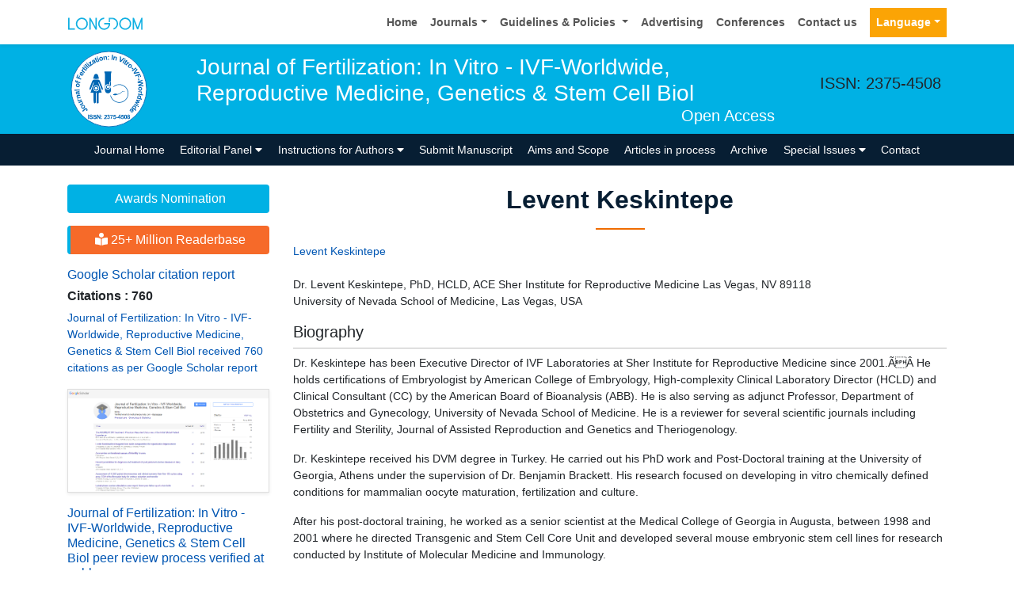

--- FILE ---
content_type: text/html; charset=UTF-8
request_url: https://www.longdom.org/author-profile/levent-keskintepe-18809
body_size: 11707
content:
<!doctype html>
<html lang="en">
<head>
<meta charset="utf-8">
<meta name="viewport" content="width=device-width, initial-scale=1, shrink-to-fit=no">
<title>Levent Keskintepe | Longdom Publishing SL | 18809</title>
<meta name="keywords" content="Levent Keskintepe, Longdom Publishing SL" />
<meta name="description" content="Levent Keskintepe, Journal of Fertilization: In Vitro - IVF-Worldwide, Reproductive Medicine, Genetics & Stem Cell Biol, 18809" />
<meta name="format-detection" content="telephone=no" />
<meta name="google-site-verification" content="NomPTP94YozsgvD3NEFpNqUfY88e0TU0L64zNzZTpd0" />
<meta itemprop="name" content="longdom" />
<meta http-equiv="X-UA-Compatible" content="IE=edge" />
<meta name="ROBOTS" content="INDEX,FOLLOW" />
<meta name="googlebot" content="INDEX,FOLLOW" />
<meta name="viewport" content="width=device-width, initial-scale=1, shrink-to-fit=no" />
<meta name="author" content="https://www.longdom.org/author-profile/levent-keskintepe-18809" />
<link rel="canonical" href="https://www.longdom.org/author-profile/levent-keskintepe-18809" />
<link rel="alternate" href="https://www.longdom.org/author-profile/levent-keskintepe-18809" hreflang="en-us" />
<script type="application/ld+json">
	{
	"@context": "https://schema.org",
	"@type": "Organization",
	"url": "https://www.longdom.org/author-profile/levent-keskintepe-18809",
	"logo": "https://www.longdom.org/assets/img/longdom-logo.svg"
	}
	</script>
<!-- Bootstrap CSS -->
<link rel="stylesheet" href="https://stackpath.bootstrapcdn.com/bootstrap/4.3.1/css/bootstrap.min.css" />
<link href="/assets/css/longdom.css" rel="stylesheet" />
<link rel="stylesheet" href="https://cdnjs.cloudflare.com/ajax/libs/animate.css/3.7.0/animate.min.css" />
<!-- Fontawesome CSS -->
<link rel="stylesheet" href="https://use.fontawesome.com/releases/v5.7.1/css/all.css" />
 <link rel="stylesheet" href="https://maxcdn.bootstrapcdn.com/font-awesome/4.3.0/css/font-awesome.min.css" />
<!-- Google Fonts -->
<!--<link href="https://fonts.googleapis.com/css?family=Montserrat:100,100i,200,200i,300,300i,400,400i,500,500i,600,600i,700,700i,800,800i,900,900i|Open+Sans:300,300i,400,400i,600,600i,700,700i,800,800i|Raleway:100,100i,200,200i,300,300i,400,400i,500,500i,600,600i,700,700i,800,800i,900,900i" rel="stylesheet" /> -->
<link href="/assets/css/ionicons.min.css" rel="stylesheet" />
<!--======================
		Custom Scrollbar CSS
========================== --> 
<link rel="stylesheet" href="/assets/css/jquery.mCustomScrollbar.min.css" />
<link rel="stylesheet" href="https://cdnjs.cloudflare.com/ajax/libs/bootstrap-select/1.13.2/css/bootstrap-select.min.css" />
<!--============
		Globa CSS
================ --> 
<link rel="stylesheet" href="/assets/css/global.css" />
<!--============
		Styles
================ --> 
<link rel="stylesheet" href="/assets/css/styles.css" />
<link rel="stylesheet" type="text/css" href="/assets/css/author.css" />
<link rel="icon" href="/assets/img/favicon.png" type="image/gif" />

<link rel="stylesheet" href="/assets/css/coolautosuggest.css" />

<!-- Global site tag (gtag.js) - Google Analytics 
<script async src="https://www.googletagmanager.com/gtag/js?id=UA-115877259-1"></script>

<script>
  window.dataLayer = window.dataLayer || [];
  function gtag(){dataLayer.push(arguments);}
  gtag('js', new Date());

  gtag('config', 'UA-115877259-1');
</script>-->
<!-- Google tag (gtag.js) -->
<script async src="https://www.googletagmanager.com/gtag/js?id=G-LE7WH45F9C" type="909e684d245ddfb366316ddc-text/javascript"></script>
<script type="909e684d245ddfb366316ddc-text/javascript">
  window.dataLayer = window.dataLayer || [];
  function gtag(){dataLayer.push(arguments);}
  gtag('js', new Date());

  gtag('config', 'G-LE7WH45F9C');
</script>

<meta property="og:title" content="Longdom  Publishing SL | Open Access Journals" />
<meta property="og:site_name" content="Longdom" />
<meta property="og:url" content="https://www.longdom.org/" />
<meta property="og:description" content="Longdom Publishing SL is one of the leading international open access journals publishers, covering clinical, medical, and technology-oriented subjects" />
<meta property="og:type" content="article" />
<meta property="og:image" content="https://www.longdom.org/assets/img/longdom-logo.svg" />

<meta name="twitter:card" content="summary" />
<meta name="twitter:site" content="@org_longdom" />
<meta name="twitter:title" content="Longdom  Publishing SL | Open Access Journals" />
<meta name="twitter:description" content="Longdom Publishing SL is one of the leading international open access journals publishers, covering clinical, medical, and technology-oriented subjects." />
<meta name="twitter:image" content="https://www.longdom.org/assets/img/longdom-logo.svg" />


<!-- Facebook Pixel Code -->
<script type="909e684d245ddfb366316ddc-text/javascript">
!function(f,b,e,v,n,t,s){if(f.fbq)return;n=f.fbq=function(){n.callMethod?
n.callMethod.apply(n,arguments):n.queue.push(arguments)};if(!f._fbq)f._fbq=n;
n.push=n;n.loaded=!0;n.version='2.0';n.queue=[];t=b.createElement(e);t.async=!0;
t.src=v;s=b.getElementsByTagName(e)[0];s.parentNode.insertBefore(t,s)}(window,
document,'script','//connect.facebook.net/en_US/fbevents.js');

fbq('init', '297919997051754');
fbq('track', "PageView");

</script>
<!-- End Facebook Pixel Code --></head>
<body>
	<header>
	<!--=======top	Navbar==========-->
	<nav class="navbar navbar-expand-lg navbar-light bg-white shadow-sm deva541">
	<div class="container">
		<a class="navbar-brand" href="https://www.longdom.org/" title="Longdom Publishing S.L">
			<img src="/assets/img/longdom-logo.svg" alt="longdom" height="25">
		</a>
		<button class="navbar-toggler" type="button" data-toggle="collapse" data-target="#navbar" aria-controls="navbar" aria-expanded="false" aria-label="Toggle navigation">
			<span class="navbar-toggler-icon"></span>
		</button>
		<div class="collapse navbar-collapse justify-content-end" id="navbar">
			<div class="navbar-nav"> <a class="nav-item nav-link" href="https://www.longdom.org/" title="Home">Home</a>
				<div class="nav-item dropdown">
					<a class="nav-link dropdown-toggle" href="#" id="Guidelines" role="button" data-toggle="dropdown" aria-haspopup="true" aria-expanded="false">Journals</a>
					<div class="dropdown-menu" aria-labelledby="Journals">
						<a class="dropdown-item" href="https://www.longdom.org/journals-by-title.html" title="A-Z Journals">A-Z Journals</a>
						<a class="dropdown-item" href="https://www.longdom.org/open-access-journals-list.html" title="Browse By Subject">Browse By Subject</a>
					</div>
				</div>
				<div class="nav-item dropdown">
					<a class="nav-link dropdown-toggle" href="#" id="Guidelines" role="button" data-toggle="dropdown" aria-haspopup="true" aria-expanded="false">Guidelines &amp; Policies </a>
					<div class="dropdown-menu" aria-labelledby="Guidelines">
						<a class="dropdown-item" href="https://www.longdom.org/editorial-policies.html" title="Editorial Policies">Editorial Policies</a>
						<a class="dropdown-item" href="https://www.longdom.org/submit-manuscript.html" title="Online Submission">Online Submission</a>
						<a class="dropdown-item" href="https://www.longdom.org/instructions-to-authors.html" title="Instructions to Authors">Instructions to Authors</a>
						<a class="dropdown-item" href="https://www.longdom.org/policies.html" title="Policies">Policies</a> 
						<a class="dropdown-item" href="https://www.longdom.org/publication-ethics.html" title="Publication ethics & malpractice statement">Publication ethics & malpractice statement</a>
						<a class="dropdown-item" href="https://www.longdom.org/reviewers.html" title="Reviewers">Reviewers</a> 
						<a class="dropdown-item" href="https://www.longdom.org/terms-conditions.html" title="Terms and Conditions">Terms and Conditions</a>
					</div>
				</div>
				<a class="nav-item nav-link" href="https://www.longdom.org/advertising.html" title="Advertising">Advertising</a>
				<a class="nav-item nav-link" href="https://www.longdom.org/conferences.html" title="Conferences">Conferences</a>
				<a class="nav-item nav-link" href="https://www.longdom.org/contact-us.html" title="Contact us">Contact us</a>
			     
              <!---languages drop down---->
                  <div class="nav-item dropdown multi_lang j_multi_lang">
						<a class="nav-link dropdown-toggle" href="#" id="multi_lang" role="button" data-toggle="dropdown" aria-haspopup="true" aria-expanded="false">Language</a>
						<div class="dropdown-menu" aria-labelledby="">
													<a class="dropdown-item" href="https://spanish.longdom.org/author-profile/levent-keskintepe-18809" title="Spanish">
							<img src="/admin/flags/spain.png">Spanish						    </a>
													<a class="dropdown-item" href="https://chinese.longdom.org/author-profile/levent-keskintepe-18809" title="Chinese">
							<img src="/admin/flags/china.png">Chinese						    </a>
													<a class="dropdown-item" href="https://russian.longdom.org/author-profile/levent-keskintepe-18809" title="Russian">
							<img src="/admin/flags/russia.png">Russian						    </a>
													<a class="dropdown-item" href="https://german.longdom.org/author-profile/levent-keskintepe-18809" title="German">
							<img src="/admin/flags/germany.png">German						    </a>
													<a class="dropdown-item" href="https://french.longdom.org/author-profile/levent-keskintepe-18809" title="French">
							<img src="/admin/flags/france.png">French						    </a>
													<a class="dropdown-item" href="https://japanese.longdom.org/author-profile/levent-keskintepe-18809" title="Japanese">
							<img src="/admin/flags/japan.png">Japanese						    </a>
													<a class="dropdown-item" href="https://portuguese.longdom.org/author-profile/levent-keskintepe-18809" title="Portuguese">
							<img src="/admin/flags/portugal.png">Portuguese						    </a>
													<a class="dropdown-item" href="https://hindi.longdom.org/author-profile/levent-keskintepe-18809" title="Hindi">
							<img src="/admin/flags/india.png">Hindi						    </a>
													<a class="dropdown-item" href="https://telugu.longdom.org/author-profile/levent-keskintepe-18809" title="Telugu">
							<img src="/admin/flags/india.png">Telugu						    </a>
													<a class="dropdown-item" href="https://tamil.longdom.org/author-profile/levent-keskintepe-18809" title="Tamil">
							<img src="/admin/flags/india.png">Tamil						    </a>
												</div>
				    </div>
                <!---languages drop down---->
                 
			</div>
			<!-- <div class="form-group mb-0 ml-3">
				<form id="tfnewsearch" role="search" action="https://www.longdom.org/search-results.php">
					<div class="input-group">
						<input type="text" name="keyword" id="keyword" required class="form-control rounded-0" pattern=".{4,40}" placeholder="Search.." aria-label="Recipient's username" aria-describedby="basic-addon2" title="4 to 40 characters" />
						<div class="input-group-append">
							<button class="btn btn-warning rounded-0" type="submit"><i class="fas fa-search"></i></button>
						</div>
					</div>

				</form>
			</div> -->
		</div>
	</div>
</nav>
</header>
<!--===============Journal header part====================-->
<section class="bg-info py-1">
	<div class="container">
		<div class="row align-items-center justify-content-between">
			<!--===============logosection/journal name====================-->
						<div class="col-12 col-sm-auto">
				<img src="https://www.longdom.org/admin/headers/journal-of-fertilization-in-vitro--ivfworldwide-reproductive-medicine-genetics--stem-cell-biol-logo.svg" alt="Journal of Fertilization: In Vitro - IVF-Worldwide, Reproductive Medicine, Genetics & Stem Cell Biol" width="105" height="105" class="img-fluid mx-auto">
			</div>
			<div class="col-12 col-sm-8">
				<h1 class="text-left text-white border-light-blue-200-before font-size-7">Journal of Fertilization: In Vitro - IVF-Worldwide, Reproductive Medicine, Genetics & Stem Cell Biol<br><small class="float-right font-size-5">Open Access</small></h1>
			</div>
						<!--===============logo section end====================-->
			<div class="col-12 col-sm-2 d-none d-sm-block">
				<p class="lead">ISSN: 2375-4508</p>				<!--========WhatsApp Number============-->
							</div>
		</div>
	</div>
</section>
<!--===============Journal Navbar====================-->
<nav id="sticky-navbar" class="navbar navbar-expand-lg navbar-dark bg-primary py-0">
	<div class="container">
		<button class="navbar-toggler" type="button" data-toggle="collapse" data-target="#jrnlNavbar" aria-controls="jrnlNavbar" aria-expanded="false" aria-label="Toggle navigation">
			<span class="navbar-toggler-icon"></span>
		</button>
		<div class="collapse navbar-collapse justify-content-center" id="jrnlNavbar">
			<div class="navbar-nav">
				<a class="nav-item nav-link " href="https://www.longdom.org/fertilization-in-vitro.html" title="Journal Home">Journal Home</a>
								<div class="nav-item dropdown">
					<a class="nav-link dropdown-toggle " href="#" id="EditorialPanel" role="button" data-toggle="dropdown" aria-haspopup="true" aria-expanded="false">Editorial Panel <i class="fas fa-caret-down"></i></a>
					<div class="dropdown-menu" aria-labelledby="EditorialPanel">
						<a class="dropdown-item" href="https://www.longdom.org/fertilization-in-vitro/editor-in-chief.html" title="Editor-in-Chief">Editor-in-Chief</a>
						<a class="dropdown-item" href="https://www.longdom.org/fertilization-in-vitro/editorial-board.html" title="Editorial Board">Editorial Board</a>
					</div>
				</div>
													<div class="nav-item dropdown">
				<a class="nav-link dropdown-toggle "  title="Instructions for Authors" data-toggle="dropdown" aria-haspopup="true" aria-expanded="false" href="#">Instructions for Authors <i class="fas fa-caret-down"></i></a>
				<div class="dropdown-menu" aria-labelledby="EditorialPanel">
				<a class="dropdown-item" href="https://www.longdom.org/fertilization-in-vitro/instructionsforauthors.html" title="Instructions for Authors">Instructions for Authors</a>			    <!--<a class="dropdown-item" href="https://www.longdom.org/fertilization-in-vitro/ethical-malpractices.html" title="Publication ethics & malpractice statement">Publication ethics & malpractice statement</a>-->
								<a class="dropdown-item" href="https://www.longdom.org/fertilization-in-vitro/ethical-malpractices.html" title="Publication ethics & malpractice statement">Publication ethics & malpractice statement</a>									</div>
				</div>
								<a class="nav-link " href="https://www.longdom.org/fertilization-in-vitro/submit-manuscript.html" title="Submit Manuscript">Submit Manuscript</a>
                                <a class="nav-link " href="https://www.longdom.org/fertilization-in-vitro/aim-and-scope.html" title="Aims and Scope">Aims and Scope</a>
                				<a class="nav-link " href="https://www.longdom.org/fertilization-in-vitro/inpress.html" title="Articles in process">Articles in process</a>
				<!--<a class="nav-link " href="https://www.longdom.org/fertilization-in-vitro/current-issue.html" title="Current Issue">Current Issue</a>-->
								<a class="nav-link " href="https://www.longdom.org/fertilization-in-vitro/archive.html" title="Archive">Archive</a>
								<div class="nav-item dropdown">
					<a class="nav-link dropdown-toggle " href="#" id="SpecialIssues" role="button" data-toggle="dropdown" aria-haspopup="true" aria-expanded="false">Special Issues <i class="fas fa-caret-down"></i></a>
					<div class="dropdown-menu" aria-labelledby="SpecialIssues">
						<a class="dropdown-item" href="https://www.longdom.org/fertilization-in-vitro/guidelines.html" title="Guidelines">Guidelines</a>
						<a class="dropdown-item" href="https://www.longdom.org/fertilization-in-vitro/upcoming-special-issues.html" title="Upcoming Special Issues">Upcoming Special Issues</a>
					</div>
				</div>
								<a class="nav-item nav-link " href="https://www.longdom.org/fertilization-in-vitro/contact.html" title="Contact">Contact</a>
			</div>
		</div>
	</div>
</nav>


<script type="909e684d245ddfb366316ddc-text/javascript">
function googleTranslateElementInit() {
  new google.translate.TranslateElement({pageLanguage: 'en'}, 'google_translate_element');
}
</script>

<script type="909e684d245ddfb366316ddc-text/javascript" src="//translate.google.com/translate_a/element.js?cb=googleTranslateElementInit"></script>	<section class="py-4 content">
		<div class="container">
			<div class="row">
				 <aside class="col-12 col-sm-3 order-last order-sm-first">
	    <a href="https://www.longdom.org/fertilization-in-vitro/awards-nomination.html" class="btn btn-info btn-block mb-3 border-0 border-left-4 border-info font-size-4"><i class="fa-light fa-award-simple"></i> Awards Nomination </a>
         
     
	    <a href="https://www.longdom.org/fertilization-in-vitro-online-visitors-readers-264.html" class="btn btn-warning btn-block mb-3 border-0 border-left-4 border-info font-size-4"><i class="fas fa-book-reader"></i> 25+ Million Readerbase</a>
        
<!------qrcode--------->
<!------qrcode end---------> 
     
    <!--========== pmc/pubmed articles==================-->
        
    <!--========== pmc/pubmed articles==================-->     
    <!--========== indexedin==================-->
     
	<h6><a  target="_blank" href="https://scholar.google.com/citations?hl=en&user=TeenSB0AAAAJ" title="Click here">Google Scholar citation report</a></h6>
	 	<h6 style="font-weight:bold;">Citations : 760</h6>
	
	<p><a  target="_blank" href="https://scholar.google.com/citations?hl=en&user=TeenSB0AAAAJ" title="Click here">Journal of Fertilization: In Vitro - IVF-Worldwide, Reproductive Medicine, Genetics & Stem Cell Biol received 760 citations as per Google Scholar report</a></p>
	
		
    <div class="card shadow-sm sidebar mb-3">
        <a href="https://www.longdom.org/fertilization-in-vitro/citations.html" title="Click here"><img src="https://www.longdom.org/admin/citation-images/journal-of-fertilization-in-vitro--ivfworldwide-reproductive-medicine-genetics--stem-cell-biol-citation.PNG" alt="Journal of Fertilization: In Vitro - IVF-Worldwide, Reproductive Medicine, Genetics & Stem Cell Biol" class="img-fluid p_rel" /></a>
    </div>	
         
	 
	<h6><a href="https://publons.com/journal/36477/journal-of-fertilization-in-vitro-ivf-worldwide-re/" target="_blank" title="Click here">Journal of Fertilization: In Vitro - IVF-Worldwide, Reproductive Medicine, Genetics & Stem Cell Biol peer review process verified at publons</a></h6>
     
    <div class="card shadow-sm sidebar mb-3">
        <a href="https://publons.com/journal/36477/journal-of-fertilization-in-vitro-ivf-worldwide-re/" target="_blank" title="Click here"><img src="https://www.longdom.org/admin/publon-images/journal-of-fertilization-in-vitro--ivfworldwide-reproductive-medicine-genetics--stem-cell-biol-publon.png" alt="Journal of Fertilization: In Vitro - IVF-Worldwide, Reproductive Medicine, Genetics & Stem Cell Biol" class="p_rel w-100" height="250px"/></a>
    </div> 
    	
<!-----supplimentary issues---->    
       
<!-----supplimentary issues end---->      
     
               <div class="card shadow-sm sidebar mb-3">
        <h6 class="card-header pr-0">Indexed In</h6>
        <div class="list-group list-group-flush overflow-view">
                     <div class="list-group-item p-0 pt-2 pl-2">
              <i class="fa fa-chevron-right" style="font-size: 11px;color: #0056b3;"></i> Open J Gate            </div>							
                    <div class="list-group-item p-0 pt-2 pl-2">
              <i class="fa fa-chevron-right" style="font-size: 11px;color: #0056b3;"></i> Ulrich's Periodicals Directory            </div>							
                    <div class="list-group-item p-0 pt-2 pl-2">
              <i class="fa fa-chevron-right" style="font-size: 11px;color: #0056b3;"></i> RefSeek            </div>							
                    <div class="list-group-item p-0 pt-2 pl-2">
              <i class="fa fa-chevron-right" style="font-size: 11px;color: #0056b3;"></i> Hamdard University            </div>							
                    <div class="list-group-item p-0 pt-2 pl-2">
              <i class="fa fa-chevron-right" style="font-size: 11px;color: #0056b3;"></i> EBSCO A-Z            </div>							
                    <div class="list-group-item p-0 pt-2 pl-2">
              <i class="fa fa-chevron-right" style="font-size: 11px;color: #0056b3;"></i> OCLC- WorldCat            </div>							
                    <div class="list-group-item p-0 pt-2 pl-2">
              <i class="fa fa-chevron-right" style="font-size: 11px;color: #0056b3;"></i> Publons            </div>							
                    <div class="list-group-item p-0 pt-2 pl-2">
              <i class="fa fa-chevron-right" style="font-size: 11px;color: #0056b3;"></i> Advanced Science Index            </div>							
                    <div class="list-group-item p-0 pt-2 pl-2">
              <i class="fa fa-chevron-right" style="font-size: 11px;color: #0056b3;"></i> Euro Pub            </div>							
                    <div class="list-group-item p-0 pt-2 pl-2">
              <i class="fa fa-chevron-right" style="font-size: 11px;color: #0056b3;"></i> Google Scholar            </div>							
                    
        </div>
        <p class="m-0 clearfix"><a href="https://www.longdom.org/fertilization-in-vitro/indexing.html" title="Click here"><span class="btn btn-warning btn-xs float-right">View More &raquo;</span></a></p>  
      </div>
         
    <!--========== indexedin end==================--> 
	<!--===========Useful Links=================-->
	<div class="card shadow-sm sidebar mb-3">
		<h6 class="card-header">Useful Links</h6>
		<div class="card-body p-0">
			<nav class="nav flex-column font-size-3 icon-list icon-list-angle-right a-py-1">
                <a class="nav-item nav-link" href="https://www.longdom.org/covid-19-peer-reviewed-journals-articles-special-issues.html" title="Click Here">Covid-19 Journal Articles Issues</a>
				<a class="nav-item nav-link" href="https://www.longdom.org/fertilization-in-vitro/aim-and-scope.html" title="Click Here">Aim and Scope</a>				
								<a class="nav-item nav-link" href="https://www.longdom.org/fertilization-in-vitro/peer-review-process.html" title="Click Here">Peer Review Process</a>				<a class="nav-item nav-link" href="https://www.longdom.org/fertilization-in-vitro/other-comments.html" title="Click Here">Other Comments</a>
												
                <a class="nav-item nav-link" href="https://www.longdom.org/fertilization-in-vitro/advertising.html" title="Click Here">Advertising</a>
								<a class="nav-item nav-link" href="https://www.longdom.org/fertilization-in-vitro/citations.html" title="Click Here">Citations Report</a>
												<a class="nav-item nav-link" href="https://www.longdom.org/fertilization-in-vitro/indexing.html" title="Click Here">Indexing and Archiving</a>
								<a class="nav-item nav-link" href="https://www.longdom.org/fertilization-in-vitro/archive.html" title="Click Here">Table of Contents</a>
				                <a class="nav-item nav-link" href="https://www.longdom.org/submissions/fertilization-vitro-ivf-worldwide.html" title="Click Here">Submit Paper</a>
				<a class="nav-item nav-link" href="https://www.longdom.org/editorial-tracking/" title="Click Here">Track Your Paper</a>				
								<a class="nav-item nav-link" href="https://www.longdom.org/funded-articles.html" title="Click Here">Funded Work</a>
			</nav>
		</div>
	</div>
	<!--==========Share This Page==================-->
	<div class="card shadow-sm sidebar mb-3" style="margin-top:10px">
		<h6 class="card-header">Share This Page</h6>
		<div class="card-body">
			<nav class="nav social-icons social-icons-sm">
			<a class="nav-link bg-facebook white" href="https://www.facebook.com/sharer.php?u=https://www.longdom.org/author-profile/levent-keskintepe-18809" target="_blank" title="Share with Facebook" rel="noopener"><i class="fab fa-facebook-f"></i></a>
			<a class="nav-link bg-twitter white" href="https://twitter.com/share?url=https://www.longdom.org/author-profile/levent-keskintepe-18809" rel="noopener" target="_blank" title="Share with Twitter"><i class="fab fa-twitter"></i></a>
			<a class="nav-link bg-linkedin white" href="https://www.linkedin.com/shareArticle?mini=true&url=https://www.longdom.org/author-profile/levent-keskintepe-18809" rel="noopener" target="_blank" title="Share with Linkdin"><i class="fab fa-linkedin-in"></i></a>
			<a class="nav-link bg-googleplus white" href="https://plus.google.com/share?url=https://www.longdom.org/author-profile/levent-keskintepe-18809" target="_blank" rel="noopener" title="Share with Google+"><i class="fab fa-google-plus-g"></i></a>
			<a class="nav-link bg-pinterest white" href="https://pinterest.com/pin/create/button/?url=https://www.longdom.org/author-profile/levent-keskintepe-18809" rel="noopener" target="_blank" title="Share with Pintrest"><i class="fab fa-pinterest-p"></i></a>
			<a class="nav-link bg-blogger white" href="https://www.blogger.com/blog-this.g?u=https://www.longdom.org/author-profile/levent-keskintepe-18809" rel="noopener" target="_blank" title="Share with Blogger"><i class="fab fa-blogger-b"></i></a>
			</nav>
		</div>
	</div>
	<!--==========Recommended Journals==============-->
		<div class="card shadow-sm sidebar mb-3">
		<h6 class="card-header">Recommended Journals</h6>
		<div class="card-body p-0">
			<nav class="nav flex-column font-size-3 icon-list icon-list-angle-right a-py-1">
								<a class="nav-item nav-link" href="https://www.longdom.org/reproductive-system-sexual-disorders.html" title="Click Here">Reproductive System</a>
								<a class="nav-item nav-link" href="https://www.longdom.org/gynecology-obstetrics.html" title="Click Here">Gynecology</a>
								<a class="nav-item nav-link" href="https://www.longdom.org/womens-health-care.html" title="Click Here">Women's health care</a>
							</nav>
		</div>
	</div>
	    
    
<!--========== Recomended Conferences ==================-->
<div class="card shadow-sm sidebar mb-3">
    <a href="https://www.longdom.org/fertilization-in-vitro/advertising.html" title="Click here"><img src="https://www.longdom.org/assets/img/tower-banner.jpg" alt="Flyer image" class="img-fluid p_rel" />
        <span class="p_abo cu_roundchip">
            <span>
                <h5><span>25+</span> Million Website Visitors</h5>
                            </span>
        </span>
    </a>
</div>
    <!-- video -->
		<!-- end video -->
<!--==========longdom flyer==================-->
<div class="card shadow-sm sidebar mb-3">
    <h6 class="card-header">Journal Flyer</h6>
    <img src="https://www.longdom.org/admin/flyers/journal-of-fertilization-in-vitro--ivfworldwide-reproductive-medicine-genetics--stem-cell-biol-flyer.jpg" alt="Journal of Fertilization: In Vitro - IVF-Worldwide, Reproductive Medicine, Genetics & Stem Cell Biol" class="img-fluid"/>
</div>
	<!--==========relevant topics==================-->
		
	<!--Twitter starting-->
		<!--Twitter ending-->
	
    
    <!--===========open access journals=================-->
	<div class="card shadow-sm sidebar mb-3">
		<h6 class="card-header">Open Access Journals</h6>
		<div class="card-body p-0 scroll_mang">
			<nav class="nav flex-column font-size-3 icon-list icon-list-angle-right a-py-1">
							<a class="nav-item nav-link" href="https://www.longdom.org/agri-and-aquaculture-journals.html" title="Click Here">Agri and Aquaculture</a>
            				<a class="nav-item nav-link" href="https://www.longdom.org/biochemistry-journals.html" title="Click Here">Biochemistry</a>
            				<a class="nav-item nav-link" href="https://www.longdom.org/bioinformatics-and-systems-biology-journals.html" title="Click Here">Bioinformatics & Systems Biology</a>
            				<a class="nav-item nav-link" href="https://www.longdom.org/business-and-management-journals.html" title="Click Here">Business & Management</a>
            				<a class="nav-item nav-link" href="https://www.longdom.org/chemistry-journals.html" title="Click Here">Chemistry</a>
            				<a class="nav-item nav-link" href="https://www.longdom.org/clinical-sciences-journals.html" title="Click Here">Clinical Sciences</a>
            				<a class="nav-item nav-link" href="https://www.longdom.org/engineering-journals.html" title="Click Here">Engineering</a>
            				<a class="nav-item nav-link" href="https://www.longdom.org/food-and-nutrition-journals.html" title="Click Here">Food & Nutrition</a>
            				<a class="nav-item nav-link" href="https://www.longdom.org/general-science-journals.html" title="Click Here">General Science</a>
            				<a class="nav-item nav-link" href="https://www.longdom.org/genetics-and-molecular-biology-journals.html" title="Click Here">Genetics & Molecular Biology</a>
            				<a class="nav-item nav-link" href="https://www.longdom.org/immunology-and-microbiology-journals.html" title="Click Here">Immunology & Microbiology</a>
            				<a class="nav-item nav-link" href="https://www.longdom.org/medical-sciences-journals.html" title="Click Here">Medical Sciences</a>
            				<a class="nav-item nav-link" href="https://www.longdom.org/neuroscience-and-psychology-journals.html" title="Click Here">Neuroscience & Psychology</a>
            				<a class="nav-item nav-link" href="https://www.longdom.org/nursing-and-health-care-journals.html" title="Click Here">Nursing & Health Care</a>
            				<a class="nav-item nav-link" href="https://www.longdom.org/pharmaceutical-sciences-journals.html" title="Click Here">Pharmaceutical Sciences</a>
                
			</nav>
		</div>
	</div>
    <!--===========open access journals=================-->
</aside>				<div class="col-12 col-sm-9">
					<h2 class="heading-1">Levent Keskintepe</h2>
				<div class="row mb-3">
					<!--<div class="col col-sm-2">
						<img src="https://www.longdom.org/admin/author-photos/"  alt="Levent Keskintepe" width="100" height="100" title="Levent Keskintepe" class="img-thumbnail img-fluid">
					</div>-->

					<div class="col col-sm-10">
						<p class="card-text font-size-3">
						<a href="https://www.longdom.org/author-profile/levent-keskintepe-18809" title="Levent Keskintepe">Levent Keskintepe</a><br>	
					    <br>Dr. Levent Keskintepe, PhD, HCLD, ACE
Sher Institute for Reproductive Medicine
Las Vegas, NV 89118
University of Nevada
School of Medicine, Las Vegas, USA
                            
                            
						</p>
					</div>
				</div>
								<h5 class="border-bottom-1 pb-2">Biography</h5>
                <p>Dr. Keskintepe has been Executive Director of IVF Laboratories at Sher Institute for Reproductive Medicine since 2001.ÃÂ He holds certifications of Embryologist by American College of Embryology, High-complexity Clinical Laboratory Director (HCLD) and Clinical Consultant (CC) by the American Board of Bioanalysis (ABB). He is also serving as adjunct Professor, Department of Obstetrics and Gynecology, University of Nevada School of Medicine. He is a reviewer for several scientific journals including Fertility and Sterility, Journal of Assisted Reproduction and Genetics and Theriogenology.</p>

<p>Dr. Keskintepe received his DVM degree in Turkey. He carried out his PhD work and Post-Doctoral training at the University of Georgia, Athens under the supervision of Dr. Benjamin Brackett. His research focused on developing in vitro chemically defined conditions for mammalian oocyte maturation, fertilization and culture.</p>

<p>After his post-doctoral training, he worked as a senior scientist at the Medical College of Georgia in Augusta, between 1998 and 2001 where he directed Transgenic and Stem Cell Core Unit and developed several mouse embryonic stem cell lines for research conducted by Institute of Molecular Medicine and Immunology.</p>ÃÂ 

<p>Dr. Keskintepe has been working in clinical embryology for more than 15 years and has participated in several research studies that have contributed to the growing success of assisted reproductive technologies with over 100 peer reviewed scientific manuscripts and abstracts published in national and international journals.</p>    
					
				<h5 class="border-bottom-1 pb-2">Research Interest</h5>
                Reproductive Embryology, mammalian oocyte maturation, fertilization and culture        
								
						
			    <!--==========Journal Highlights===============-->
				<!----------------same journal highlights---- -->
								<section>
					<h3 class="heading-1 mt-3 font-size-7">Relevant Topics</h3>
					<nav class="nav icon-list icon-list-angle-right a-py-1">	   
						<!----------------related journals highlights---- -->
																																																																																																																																																																																																																																																																																																																														<a class="nav-link col-sm-4 deep-orange-400-before" href="https://www.longdom.org/scholarly/abortion-journals-articles-ppts-list-1370.html" title="Abortion"> Abortion </a>
					  						<a class="nav-link col-sm-4 deep-orange-400-before" href="https://www.longdom.org/scholarly/abortion-pill-journals-articles-ppts-list-2885.html" title="Abortion Pill"> Abortion Pill </a>
					  						<a class="nav-link col-sm-4 deep-orange-400-before" href="https://www.longdom.org/scholarly/adenocarcinomas-journals-articles-ppts-list-1369.html" title="Adenocarcinomas"> Adenocarcinomas </a>
					  						<a class="nav-link col-sm-4 deep-orange-400-before" href="https://www.longdom.org/scholarly/advances-in-invitro-fertilization-journals-articles-ppts-list-820.html" title="Advances in In-vitro Fertilization"> Advances in In-vitro Fertilization </a>
					  						<a class="nav-link col-sm-4 deep-orange-400-before" href="https://www.longdom.org/scholarly/artificial--insemination-journals-articles-ppts-list-851.html" title="Artificial  Insemination"> Artificial  Insemination </a>
					  						<a class="nav-link col-sm-4 deep-orange-400-before" href="https://www.longdom.org/scholarly/assisted-reproduction-journals-articles-ppts-list-846.html" title="Assisted Reproduction"> Assisted Reproduction </a>
					  						<a class="nav-link col-sm-4 deep-orange-400-before" href="https://www.longdom.org/scholarly/birthcontrol-journals-articles-ppts-list-2841.html" title="Birthcontrol"> Birthcontrol </a>
					  						<a class="nav-link col-sm-4 deep-orange-400-before" href="https://www.longdom.org/scholarly/breast-cancer-journals-articles-ppts-list-2825.html" title="Breast Cancer"> Breast Cancer </a>
					  						<a class="nav-link col-sm-4 deep-orange-400-before" href="https://www.longdom.org/scholarly/cervical-cancer-journals-articles-ppts-list-2726.html" title="Cervical Cancer"> Cervical Cancer </a>
					  						<a class="nav-link col-sm-4 deep-orange-400-before" href="https://www.longdom.org/scholarly/cervical-dilation-journals-articles-ppts-list-1272.html" title="Cervical Dilation"> Cervical Dilation </a>
					  						<a class="nav-link col-sm-4 deep-orange-400-before" href="https://www.longdom.org/scholarly/cesarean-delivery-journals-articles-ppts-list-2870.html" title="Cesarean Delivery"> Cesarean Delivery </a>
					  						<a class="nav-link col-sm-4 deep-orange-400-before" href="https://www.longdom.org/scholarly/corpus-luteum-journals-articles-ppts-list-2871.html" title="Corpus Luteum"> Corpus Luteum </a>
					  						<a class="nav-link col-sm-4 deep-orange-400-before" href="https://www.longdom.org/scholarly/endometrial-cancer-journals-articles-ppts-list-2863.html" title="Endometrial Cancer"> Endometrial Cancer </a>
					  						<a class="nav-link col-sm-4 deep-orange-400-before" href="https://www.longdom.org/scholarly/endometriosis-journals-articles-ppts-list-2850.html" title="Endometriosis"> Endometriosis </a>
					  						<a class="nav-link col-sm-4 deep-orange-400-before" href="https://www.longdom.org/scholarly/endometriosis-treatment-journals-articles-ppts-list-1308.html" title="Endometriosis Treatment"> Endometriosis Treatment </a>
					  						<a class="nav-link col-sm-4 deep-orange-400-before" href="https://www.longdom.org/scholarly/fallopian-tube-journals-articles-ppts-list-1377.html" title="Fallopian Tube"> Fallopian Tube </a>
					  						<a class="nav-link col-sm-4 deep-orange-400-before" href="https://www.longdom.org/scholarly/fallopian-tubes-journals-articles-ppts-list-2846.html" title="Fallopian Tubes"> Fallopian Tubes </a>
					  						<a class="nav-link col-sm-4 deep-orange-400-before" href="https://www.longdom.org/scholarly/fertility-acupuncture-journals-articles-ppts-list-894.html" title="Fertility Acupuncture"> Fertility Acupuncture </a>
					  						<a class="nav-link col-sm-4 deep-orange-400-before" href="https://www.longdom.org/scholarly/genitalia-journals-articles-ppts-list-1376.html" title="Genitalia"> Genitalia </a>
					  						<a class="nav-link col-sm-4 deep-orange-400-before" href="https://www.longdom.org/scholarly/gonadotropin-releasing-hormone-journals-articles-ppts-list-1372.html" title="Gonadotropin Releasing Hormone"> Gonadotropin Releasing Hormone </a>
					  						<a class="nav-link col-sm-4 deep-orange-400-before" href="https://www.longdom.org/scholarly/gynecology-journals-articles-ppts-list-2835.html" title="Gynecology"> Gynecology </a>
					  						<a class="nav-link col-sm-4 deep-orange-400-before" href="https://www.longdom.org/scholarly/hysterectomy-journals-articles-ppts-list-2860.html" title="Hysterectomy"> Hysterectomy </a>
					  						<a class="nav-link col-sm-4 deep-orange-400-before" href="https://www.longdom.org/scholarly/iud--journals-articles-ppts-list-2877.html" title="IUD"> IUD </a>
					  						<a class="nav-link col-sm-4 deep-orange-400-before" href="https://www.longdom.org/scholarly/ivf-treatment-journals-articles-ppts-list-799.html" title="IVF Treatment"> IVF Treatment </a>
					  						<a class="nav-link col-sm-4 deep-orange-400-before" href="https://www.longdom.org/scholarly/impact-factor-journals-articles-ppts-list-3578.html" title="Impact Factor"> Impact Factor </a>
					  						<a class="nav-link col-sm-4 deep-orange-400-before" href="https://www.longdom.org/scholarly/in-vitro-fertilization-journals-articles-ppts-list-1366.html" title="In Vitro Fertilization"> In Vitro Fertilization </a>
					  						<a class="nav-link col-sm-4 deep-orange-400-before" href="https://www.longdom.org/scholarly/infertility-treatment-journals-articles-ppts-list-841.html" title="Infertility Treatment"> Infertility Treatment </a>
					  						<a class="nav-link col-sm-4 deep-orange-400-before" href="https://www.longdom.org/scholarly/mammary-gland-journals-articles-ppts-list-1379.html" title="Mammary Gland"> Mammary Gland </a>
					  						<a class="nav-link col-sm-4 deep-orange-400-before" href="https://www.longdom.org/scholarly/menopause-symptoms-journals-articles-ppts-list-2875.html" title="Menopause Symptoms"> Menopause Symptoms </a>
					  						<a class="nav-link col-sm-4 deep-orange-400-before" href="https://www.longdom.org/scholarly/menstrualcycle-journals-articles-ppts-list-2851.html" title="Menstrualcycle"> Menstrualcycle </a>
					  						<a class="nav-link col-sm-4 deep-orange-400-before" href="https://www.longdom.org/scholarly/mother-health-journals-articles-ppts-list-2703.html" title="Mother Health"> Mother Health </a>
					  						<a class="nav-link col-sm-4 deep-orange-400-before" href="https://www.longdom.org/scholarly/obstetrics-journals-articles-ppts-list-2873.html" title="Obstetrics"> Obstetrics </a>
					  						<a class="nav-link col-sm-4 deep-orange-400-before" href="https://www.longdom.org/scholarly/ovarian-cancer-journals-articles-ppts-list-2722.html" title="Ovarian Cancer"> Ovarian Cancer </a>
					  						<a class="nav-link col-sm-4 deep-orange-400-before" href="https://www.longdom.org/scholarly/pheromone-journals-articles-ppts-list-1374.html" title="Pheromone"> Pheromone </a>
					  						<a class="nav-link col-sm-4 deep-orange-400-before" href="https://www.longdom.org/scholarly/polycystic-ovary-syndrome-journals-articles-ppts-list-2865.html" title="Polycystic Ovary Syndrome"> Polycystic Ovary Syndrome </a>
					  						<a class="nav-link col-sm-4 deep-orange-400-before" href="https://www.longdom.org/scholarly/polycystic-ovary-syndrome-pcos-journals-articles-ppts-list-881.html" title="Polycystic Ovary Syndrome (PCOS)"> Polycystic Ovary Syndrome (PCOS) </a>
					  						<a class="nav-link col-sm-4 deep-orange-400-before" href="https://www.longdom.org/scholarly/preimplantation-genetic-diagnosis-pgd-journals-articles-ppts-list-887.html" title="Pre-implantation Genetic Diagnosis (PGD)"> Pre-implantation Genetic Diagnosis (PGD) </a>
					  						<a class="nav-link col-sm-4 deep-orange-400-before" href="https://www.longdom.org/scholarly/pregnancy-journals-articles-ppts-list-2855.html" title="Pregnancy"> Pregnancy </a>
					  						<a class="nav-link col-sm-4 deep-orange-400-before" href="https://www.longdom.org/scholarly/pregnancy-diabetes-journals-articles-ppts-list-2868.html" title="Pregnancy Diabetes"> Pregnancy Diabetes </a>
					  						<a class="nav-link col-sm-4 deep-orange-400-before" href="https://www.longdom.org/scholarly/premature-ovarian-failure-pof-journals-articles-ppts-list-891.html" title="Premature Ovarian Failure (POF)"> Premature Ovarian Failure (POF) </a>
					  						<a class="nav-link col-sm-4 deep-orange-400-before" href="https://www.longdom.org/scholarly/prenatal-care-journals-articles-ppts-list-897.html" title="Prenatal Care"> Prenatal Care </a>
					  						<a class="nav-link col-sm-4 deep-orange-400-before" href="https://www.longdom.org/scholarly/prenatal-healthcare-journals-articles-ppts-list-1307.html" title="Prenatal Healthcare"> Prenatal Healthcare </a>
					  						<a class="nav-link col-sm-4 deep-orange-400-before" href="https://www.longdom.org/scholarly/reproductive-behavior-journals-articles-ppts-list-1341.html" title="Reproductive Behavior"> Reproductive Behavior </a>
					  						<a class="nav-link col-sm-4 deep-orange-400-before" href="https://www.longdom.org/scholarly/reproductive-genetics-journals-articles-ppts-list-860.html" title="Reproductive Genetics"> Reproductive Genetics </a>
					  						<a class="nav-link col-sm-4 deep-orange-400-before" href="https://www.longdom.org/scholarly/reproductive-health-journals-articles-ppts-list-866.html" title="Reproductive Health"> Reproductive Health </a>
					  						<a class="nav-link col-sm-4 deep-orange-400-before" href="https://www.longdom.org/scholarly/reproductive-medicine-journals-articles-ppts-list-855.html" title="Reproductive Medicine"> Reproductive Medicine </a>
					  						<a class="nav-link col-sm-4 deep-orange-400-before" href="https://www.longdom.org/scholarly/reproductive-system-journals-articles-ppts-list-1269.html" title="Reproductive System"> Reproductive System </a>
					  						<a class="nav-link col-sm-4 deep-orange-400-before" href="https://www.longdom.org/scholarly/semen-analysis-and-sperm-characteristics-journals-articles-ppts-list-871.html" title="Semen Analysis and Sperm Characteristics"> Semen Analysis and Sperm Characteristics </a>
					  						<a class="nav-link col-sm-4 deep-orange-400-before" href="https://www.longdom.org/scholarly/sex-hormones-journals-articles-ppts-list-1375.html" title="Sex Hormones"> Sex Hormones </a>
					  						<a class="nav-link col-sm-4 deep-orange-400-before" href="https://www.longdom.org/scholarly/sex-organ-journals-articles-ppts-list-1373.html" title="Sex Organ"> Sex Organ </a>
					  						<a class="nav-link col-sm-4 deep-orange-400-before" href="https://www.longdom.org/scholarly/sexdetermination-journals-articles-ppts-list-1367.html" title="Sex-Determination"> Sex-Determination </a>
					  						<a class="nav-link col-sm-4 deep-orange-400-before" href="https://www.longdom.org/scholarly/sexual-disorders-journals-articles-ppts-list-1364.html" title="Sexual Disorders"> Sexual Disorders </a>
					  						<a class="nav-link col-sm-4 deep-orange-400-before" href="https://www.longdom.org/scholarly/sexually-transmitted-disease-journals-articles-ppts-list-1365.html" title="Sexually Transmitted Disease"> Sexually Transmitted Disease </a>
					  						<a class="nav-link col-sm-4 deep-orange-400-before" href="https://www.longdom.org/scholarly/sexually-transmitted-diseases-journals-articles-ppts-list-2707.html" title="Sexually Transmitted Diseases"> Sexually Transmitted Diseases </a>
					  						<a class="nav-link col-sm-4 deep-orange-400-before" href="https://www.longdom.org/scholarly/spermatogonia-journals-articles-ppts-list-1368.html" title="Spermatogonia"> Spermatogonia </a>
					  						<a class="nav-link col-sm-4 deep-orange-400-before" href="https://www.longdom.org/scholarly/spermatozoa-journals-articles-ppts-list-1380.html" title="Spermatozoa"> Spermatozoa </a>
					  						<a class="nav-link col-sm-4 deep-orange-400-before" href="https://www.longdom.org/scholarly/unisexual-reproduction-journals-articles-ppts-list-1371.html" title="Unisexual Reproduction"> Unisexual Reproduction </a>
					  						<a class="nav-link col-sm-4 deep-orange-400-before" href="https://www.longdom.org/scholarly/uterine-cancer-journals-articles-ppts-list-2655.html" title="Uterine Cancer"> Uterine Cancer </a>
					  						<a class="nav-link col-sm-4 deep-orange-400-before" href="https://www.longdom.org/scholarly/uterus-journals-articles-ppts-list-1378.html" title="Uterus"> Uterus </a>
					  						<a class="nav-link col-sm-4 deep-orange-400-before" href="https://www.longdom.org/scholarly/woman-cancer-journals-articles-ppts-list-2633.html" title="Woman Cancer"> Woman Cancer </a>
					  						<a class="nav-link col-sm-4 deep-orange-400-before" href="https://www.longdom.org/scholarly/woman-diabetes-journals-articles-ppts-list-2700.html" title="Woman Diabetes"> Woman Diabetes </a>
					  						<a class="nav-link col-sm-4 deep-orange-400-before" href="https://www.longdom.org/scholarly/woman-disorders-journals-articles-ppts-list-2697.html" title="Woman Disorders"> Woman Disorders </a>
					  						<a class="nav-link col-sm-4 deep-orange-400-before" href="https://www.longdom.org/scholarly/woman-hormones-journals-articles-ppts-list-2716.html" title="Woman Hormones"> Woman Hormones </a>
					  						<a class="nav-link col-sm-4 deep-orange-400-before" href="https://www.longdom.org/scholarly/woman-mental-health-journals-articles-ppts-list-2711.html" title="Woman Mental Health"> Woman Mental Health </a>
					  						<a class="nav-link col-sm-4 deep-orange-400-before" href="https://www.longdom.org/scholarly/woman-psychology-journals-articles-ppts-list-2842.html" title="Woman Psychology"> Woman Psychology </a>
					  						<a class="nav-link col-sm-4 deep-orange-400-before" href="https://www.longdom.org/scholarly/womens-fitness-journals-articles-ppts-list-2805.html" title="Women's Fitness"> Women's Fitness </a>
					  						<a class="nav-link col-sm-4 deep-orange-400-before" href="https://www.longdom.org/scholarly/womens-health-journals-articles-ppts-list-2800.html" title="Women's Health"> Women's Health </a>
					  				  </nav>
			</section>
					
			</div>
			</div>
		</div>
	</section>
	<footer class="bg-blue-grey-900 py-3">
	<div class="container">
		<div class="row">
			<div class="col-12 col-sm-4">
				<h4 class="white font-size-4 fweight-400 border-bottom-1 pb-2">Content Links</h4>
				<ul class="list-unstyled footer-links font-size-3">
					<li><a class="" href="https://www.longdom.org/online-tools.html" title="Click here">Tools</a> </li>
					<li><a class="" href="https://www.longdom.org/feedback.html" title="Click here">Feedback</a></li>
					<li><a class="" href="https://www.longdom.org/careers.html" title="Click here">Careers</a></li>
					<li><a class="" href="https://www.longdom.org/privacy-policy.html" title="Click here">Privacy Policy</a></li>
					<li><a class="" href="https://www.longdom.org/terms-conditions.html" title="Click here">Terms &amp; Conditions</a></li>
					<li><a class="" href="https://www.longdom.org/authors-reviewers-editors.html" title="Click here">Authors, Reviewers &amp; Editors</a></li>
				</ul>
			</div>
			<div class="col-12 col-sm-4">
				<h4 class="white font-size-4 fweight-400 border-bottom-1 pb-2">Contact Longdom</h4>
				<p>Longdom Group SA<br> Avenue Roger Vandendriessche,<br> 18, 1150 Brussels, Belgium<br> Phone: +442038085340 <br><strong>Email:</strong> <a href="mailto:info@longdom.org" class="white" title="Click here">info@longdom.org</a></p>
			</div>
			<div class="col-12 col-sm-4">
				<h4 class="white font-size-4 fweight-400 border-bottom-1 pb-2">Connect</h4>
				<nav class="nav nav-pills social-icons-footer flex-column a-pl-0">
					<a href="https://www.facebook.com/profile.php?id=100076436236915" title="Click here" target="_blank" class="nav-link bg-facebook-hover"><i class="fab fa-facebook-f bg-facebook"></i> Facebook</a>
					<a href="https://www.linkedin.com/company/longdom-publishing-sl/" title="Click here" target="_blank" class="nav-link bg-linkedin-hover"><i class="fab fa-linkedin-in bg-linkedin"></i> Linkedin</a>
					<a href="https://twitter.com/LongdomP" title="Click here" target="_blank" class="nav-link bg-twitter-hover"><i class="fab fa-twitter bg-twitter"></i> Twitter</a>
					<a href="https://www.instagram.com/longdom_publisher/" title="Click here" target="_blank" class="nav-link bg-instagram-hover"><i class="fab fa-instagram bg-instagram"></i> Instagram</a>
				</nav>
			</div>
		</div>
		<div class="row text-center">
			<div class="col">
				<p>Copyright &copy; 2026 <a href="https://www.longdom.org/" title="Click here" class="white">Longdom Publishing</a>.</p>
			</div>
                       		</div>
              
	</div>
</footer>
<!--==========================
Scroll To Top
============================-->
<a href="#0" class="cd-top js-cd-top">Top</a>
<!-- Optional JavaScript -->
<!-- jQuery first, then Popper.js, then Bootstrap JS -->
<script defer src="https://code.jquery.com/jquery-3.3.1.min.js" type="909e684d245ddfb366316ddc-text/javascript"></script>
<script defer src="https://cdnjs.cloudflare.com/ajax/libs/popper.js/1.14.7/umd/popper.min.js" type="909e684d245ddfb366316ddc-text/javascript"></script>
<script defer src="https://stackpath.bootstrapcdn.com/bootstrap/4.3.1/js/bootstrap.min.js" type="909e684d245ddfb366316ddc-text/javascript"></script>


<!--Get the app icon js-->
<script type="909e684d245ddfb366316ddc-text/javascript">
jQuery(function($) {
  $(window).scroll(function fix_element() {
    $('#target').css(
      $(window).scrollTop() > 100
        ? { 'position': 'fixed', 'top': '440px' }
        : { 'position': 'absolute', 'top': '440px' }
    );
    return fix_element;
  }());
});
</script>
<!--Get the app icon js end-->
<!--==========================
Feather Icons
============================-->
<script defer src="https://unpkg.com/feather-icons" type="909e684d245ddfb366316ddc-text/javascript"></script>
<script type="909e684d245ddfb366316ddc-text/javascript">
	feather.replace()
</script>
<!--==========================
Scroll To Top
============================-->
<script defer src="/assets/js/scroll-to-top.js" type="909e684d245ddfb366316ddc-text/javascript"></script>
<!--==========================
mCustomScrollbar
============================-->
<script defer type="909e684d245ddfb366316ddc-text/javascript" src="/assets/js/coolautosuggest.js"></script>
<script language="javascript" type="909e684d245ddfb366316ddc-text/javascript">
	$("#keyword").coolautosuggest({
		url: "https://www.longdom.org/author-names.php?chars=",
		minChars: 3,
	});
</script>

<script defer src="/assets/js/jquery.mCustomScrollbar.concat.min.js" type="909e684d245ddfb366316ddc-text/javascript"></script>
<script type="909e684d245ddfb366316ddc-text/javascript">
	// Scrollbar
	var Scrollbar = function() {
		"use strict";

		// Handle Scrollbar Linear
		var handleScrollbarLinear = function() {
			$(".scrollbar").mCustomScrollbar({
				theme: "minimal-dark"
			});
		}

		return {
			init: function() {
				handleScrollbarLinear(); // initial setup for scrollbar linear
			}
		}
	}();

	$(document).ready(function() {
		Scrollbar.init();
	}); 
	
	/*==========================
		Stikcy Navbar
	============================*/
	window.onscroll = function() {
		myFunction()
	};

	var navbar = document.getElementById("sticky-navbar");
	var sticky = navbar.offsetTop;

	function myFunction() {
		if (window.pageYOffset >= sticky) {
			navbar.classList.add("sticky")
		} else {
			navbar.classList.remove("sticky");
		}
	}
	
	/*==========================
		Bootstrap Popover
	============================*/
	$(function () {
		$('[data-toggle="popover"]').popover()
	})

	
</script>
<!--==========================
		Page Scroll to ID
============================-->
<script defer src="/assets/js/jquery.malihu.PageScroll2id.min.js" type="909e684d245ddfb366316ddc-text/javascript"></script>
<script type="909e684d245ddfb366316ddc-text/javascript">
    (function($){
        $(window).on("load",function(){
            $("a[rel='m_PageScroll2id']").mPageScroll2id();
        });
    })(jQuery);
</script>
<!--==========================
		Equal Height
============================-->
<script defer type="909e684d245ddfb366316ddc-text/javascript" src="/assets/js/jquery.matchHeight-min.js"></script>
<script type="909e684d245ddfb366316ddc-text/javascript">
	$(function() {
		$('.match-height').matchHeight({
			byRow: true,
			property: 'height',
			target: null,
		});
	});
</script>
<script defer type="909e684d245ddfb366316ddc-text/javascript" src="/assets/js/grids.min.js"></script>
<script type="909e684d245ddfb366316ddc-text/javascript">
	// Equal Height
	var EqualHeight = function() {
	"use strict";

	// Handle Equal Height
	var handleEqualHeight = function() {
		$(function($) {
				$('.equal-height').responsiveEqualHeightGrid();
		});
	}
	return {
		init: function() {
				handleEqualHeight(); // initial setup for equal height
		}
	}
	}();

	$(document).ready(function() {
	EqualHeight.init();
	});
</script>
<!--================
		Select Picker
==================-->
<script defer src="https://cdnjs.cloudflare.com/ajax/libs/bootstrap-select/1.13.2/js/bootstrap-select.min.js" type="909e684d245ddfb366316ddc-text/javascript"></script>
<script type="909e684d245ddfb366316ddc-text/javascript">
	$('.selectpicker').selectpicker();
</script>

<script type="909e684d245ddfb366316ddc-text/javascript">
	$(document).ready(function(){
		var filecount = 1;
		$('.filerowclass').each(function(){
			
			var countattr = $(this).attr('countattr');
			if(filecount == countattr){
			var countlink = $('#rowfile'+countattr+ ' .filelinkclass').length;
			if(countlink == 0){
				$('#rowfile'+countattr).remove();				
			}
			}
		filecount++;
		});		
	});	
</script>	
<!------onspot search---->
<script type="909e684d245ddfb366316ddc-text/javascript">
	$(document).ready(function()
	{
		$("#wait").hide();
		$("#jkeyword").keyup(function()
		{
			$("#wait").show();
			//values of sending variables
			var jkeyword=$("#jkeyword").val();
			var dataString = { 'jkeyword':jkeyword };

			$.ajax
			({
			type: "POST",
			url: "https://www.longdom.org/journal-search.php",
			data: dataString,
			cache: false,
			success: function(html)
			{
			$("#jresult").html(html);
			$("#wait").hide();
			}
			});

		});
	});
</script>
add_chatinline(); </script>
<link href="https://cdn.jsdelivr.net/npm/select2@4.1.0-rc.0/dist/css/select2.min.css" rel="stylesheet" />
<script defer src="https://cdn.jsdelivr.net/npm/select2@4.1.0-rc.0/dist/js/select2.min.js" type="909e684d245ddfb366316ddc-text/javascript"></script><script src="/cdn-cgi/scripts/7d0fa10a/cloudflare-static/rocket-loader.min.js" data-cf-settings="909e684d245ddfb366316ddc-|49" defer></script><script defer src="https://static.cloudflareinsights.com/beacon.min.js/vcd15cbe7772f49c399c6a5babf22c1241717689176015" integrity="sha512-ZpsOmlRQV6y907TI0dKBHq9Md29nnaEIPlkf84rnaERnq6zvWvPUqr2ft8M1aS28oN72PdrCzSjY4U6VaAw1EQ==" data-cf-beacon='{"version":"2024.11.0","token":"3b7d6d68e69547acb0ed8db11b0f4fea","r":1,"server_timing":{"name":{"cfCacheStatus":true,"cfEdge":true,"cfExtPri":true,"cfL4":true,"cfOrigin":true,"cfSpeedBrain":true},"location_startswith":null}}' crossorigin="anonymous"></script>
<script>(function(){function c(){var b=a.contentDocument||a.contentWindow.document;if(b){var d=b.createElement('script');d.innerHTML="window.__CF$cv$params={r:'9c20000afe0b89da',t:'MTc2OTA5NDg1Nw=='};var a=document.createElement('script');a.src='/cdn-cgi/challenge-platform/scripts/jsd/main.js';document.getElementsByTagName('head')[0].appendChild(a);";b.getElementsByTagName('head')[0].appendChild(d)}}if(document.body){var a=document.createElement('iframe');a.height=1;a.width=1;a.style.position='absolute';a.style.top=0;a.style.left=0;a.style.border='none';a.style.visibility='hidden';document.body.appendChild(a);if('loading'!==document.readyState)c();else if(window.addEventListener)document.addEventListener('DOMContentLoaded',c);else{var e=document.onreadystatechange||function(){};document.onreadystatechange=function(b){e(b);'loading'!==document.readyState&&(document.onreadystatechange=e,c())}}}})();</script></body>
</html>

--- FILE ---
content_type: image/svg+xml
request_url: https://www.longdom.org/admin/headers/journal-of-fertilization-in-vitro--ivfworldwide-reproductive-medicine-genetics--stem-cell-biol-logo.svg
body_size: 7954
content:
<?xml version="1.0" encoding="utf-8"?>
<!-- Generator: Adobe Illustrator 19.2.1, SVG Export Plug-In . SVG Version: 6.00 Build 0)  -->
<svg version="1.1" xmlns="http://www.w3.org/2000/svg" xmlns:xlink="http://www.w3.org/1999/xlink" x="0px" y="0px"
	 viewBox="0 0 105 105" style="enable-background:new 0 0 105 105;" xml:space="preserve">
<style type="text/css">
	.st0{fill:#FFFFFF;stroke:#0066B3;stroke-width:0.9;stroke-miterlimit:10;}
	.st1{fill:none;}
	.st2{fill:#0066B3;}
	.st3{fill:#FDFEFF;}
	.st4{fill-rule:evenodd;clip-rule:evenodd;fill:#FFFFFF;stroke:#0567AE;stroke-width:0.4277;stroke-miterlimit:10;}
	.st5{fill-rule:evenodd;clip-rule:evenodd;fill:#FFFFFF;stroke:#0066B3;stroke-width:0.4277;stroke-miterlimit:10;}
	.st6{fill-rule:evenodd;clip-rule:evenodd;fill:#0066B3;}
	.st7{fill-rule:evenodd;clip-rule:evenodd;fill:#818385;}
	.st8{fill:#007DC5;}
	.st9{fill:#FFFFFF;}
	.st10{fill-rule:evenodd;clip-rule:evenodd;fill:#076DAB;}
	.st11{fill:#076DAB;}
	.st12{fill:#1D76BB;}
	.st13{fill:#437EC1;}
	.st14{fill:#0B559F;}
	.st15{fill:#86BAE5;}
	.st16{fill:#437EC0;}
	.st17{fill:#BCDCF4;}
	.st18{fill:#579AD3;}
	.st19{fill:#3B2416;}
	.st20{fill:#7EC1EA;}
	.st21{fill:#7EBFE9;}
	.st22{fill:#738A9A;}
	.st23{fill-rule:evenodd;clip-rule:evenodd;fill:#1D76BB;}
	.st24{fill:#00B9F2;}
	.st25{fill-rule:evenodd;clip-rule:evenodd;fill:#19AEE1;}
	.st26{fill-rule:evenodd;clip-rule:evenodd;fill:#FFFFFF;}
	.st27{fill-rule:evenodd;clip-rule:evenodd;fill:#FDFEFF;}
	.st28{fill-rule:evenodd;clip-rule:evenodd;fill:#FBFCFC;}
	.st29{fill-rule:evenodd;clip-rule:evenodd;fill:#FAFAFA;}
	.st30{fill-rule:evenodd;clip-rule:evenodd;fill:#F2F2F2;}
	.st31{fill-rule:evenodd;clip-rule:evenodd;fill:#F5F6F6;}
	.st32{fill-rule:evenodd;clip-rule:evenodd;fill:#F3F3F3;}
	.st33{fill-rule:evenodd;clip-rule:evenodd;fill:#F9F9FA;}
	.st34{fill-rule:evenodd;clip-rule:evenodd;fill:#F7F8F8;}
	.st35{fill-rule:evenodd;clip-rule:evenodd;fill:#F6F6F6;}
	.st36{fill-rule:evenodd;clip-rule:evenodd;fill:#EDEDED;}
	.st37{fill-rule:evenodd;clip-rule:evenodd;fill:#E4E4E4;}
	.st38{fill-rule:evenodd;clip-rule:evenodd;fill:#E0E0DF;}
	.st39{fill-rule:evenodd;clip-rule:evenodd;fill:#E7E7E7;}
	.st40{fill-rule:evenodd;clip-rule:evenodd;fill:#D9D9D8;}
	.st41{fill-rule:evenodd;clip-rule:evenodd;fill:#E1E1E1;}
	.st42{fill-rule:evenodd;clip-rule:evenodd;fill:#D8D9D8;}
	.st43{fill-rule:evenodd;clip-rule:evenodd;fill:#EFEEEE;}
	.st44{fill-rule:evenodd;clip-rule:evenodd;fill:#E0E1E0;}
	.st45{fill-rule:evenodd;clip-rule:evenodd;fill:#D6D5D5;}
	.st46{fill-rule:evenodd;clip-rule:evenodd;fill:#F0EFEF;}
	.st47{fill-rule:evenodd;clip-rule:evenodd;fill:#E5E5E5;}
	.st48{fill-rule:evenodd;clip-rule:evenodd;fill:#C6C5C5;}
	.st49{fill-rule:evenodd;clip-rule:evenodd;fill:#ECECEC;}
	.st50{fill-rule:evenodd;clip-rule:evenodd;fill:#DCDBDB;}
	.st51{fill-rule:evenodd;clip-rule:evenodd;fill:#ADADAD;}
	.st52{fill-rule:evenodd;clip-rule:evenodd;fill:#CBCBCB;}
	.st53{fill-rule:evenodd;clip-rule:evenodd;fill:#908F8F;}
	.st54{fill-rule:evenodd;clip-rule:evenodd;fill:#DEDEDD;}
	.st55{fill-rule:evenodd;clip-rule:evenodd;fill:#E8E8E8;}
	.st56{fill-rule:evenodd;clip-rule:evenodd;fill:#EBEBEB;}
	.st57{fill-rule:evenodd;clip-rule:evenodd;fill:#D1D2D2;}
	.st58{fill-rule:evenodd;clip-rule:evenodd;fill:#B9B9B9;}
	.st59{fill-rule:evenodd;clip-rule:evenodd;fill:#C0BFBF;}
	.st60{fill-rule:evenodd;clip-rule:evenodd;fill:#808080;}
	.st61{fill-rule:evenodd;clip-rule:evenodd;fill:#E6E6E5;}
	.st62{fill-rule:evenodd;clip-rule:evenodd;fill:#474747;}
	.st63{fill-rule:evenodd;clip-rule:evenodd;fill:#D0D1D1;}
	.st64{fill-rule:evenodd;clip-rule:evenodd;fill:#E2E2E2;}
	.st65{fill-rule:evenodd;clip-rule:evenodd;fill:#CFD0D0;}
	.st66{fill:#238FCF;}
	.st67{fill:#0663A1;}
	.st68{fill:#ECECEC;}
	.st69{fill:#0D67B0;}
	.st70{fill:#2480A8;}
	.st71{fill:#044447;}
	.st72{fill:#3893D0;}
	.st73{fill:none;stroke:#0066B3;stroke-width:0.8424;stroke-miterlimit:10;}
	.st74{fill:#B0B1B6;}
	.st75{fill:none;stroke:#1354A2;stroke-width:0.4236;stroke-miterlimit:10;}
	.st76{fill:none;stroke:#1354A2;stroke-width:0.4236;stroke-miterlimit:10;stroke-dasharray:2.5414,2.5414;}
	.st77{fill:#A8D3F1;}
	.st78{fill:#2264B0;}
	.st79{fill:#1354A2;}
	.st80{fill:#3C91CE;}
	.st81{fill:#0668A0;}
	.st82{fill:#F4EBE0;}
	.st83{fill:#5B9FD6;}
	.st84{fill:#1178B3;}
	.st85{fill:#168DCD;}
	.st86{fill-rule:evenodd;clip-rule:evenodd;fill:#1178B3;}
	.st87{fill-rule:evenodd;clip-rule:evenodd;fill:#F4DAB5;}
	.st88{fill-rule:evenodd;clip-rule:evenodd;fill:#94CFF1;}
	.st89{fill:#247FAF;stroke:#0D6492;stroke-width:0.2183;stroke-miterlimit:3.8637;}
	.st90{opacity:0.8;}
	.st91{fill-rule:evenodd;clip-rule:evenodd;fill:#F4F4F4;}
	.st92{fill:#1370B8;}
	.st93{fill-rule:evenodd;clip-rule:evenodd;fill:#0767B2;}
	.st94{fill:none;stroke:#0066B3;stroke-miterlimit:10;}
	.st95{fill:#3990C6;}
	.st96{opacity:0.5025;enable-background:new    ;}
	.st97{fill:#025693;}
	.st98{fill:#22739C;}
	.st99{opacity:0.4573;enable-background:new    ;}
	.st100{fill:#B1D7F2;}
	.st101{fill:none;stroke:#6E6F71;stroke-width:0.205;}
	.st102{fill-rule:evenodd;clip-rule:evenodd;fill:#C32026;}
	.st103{fill-rule:evenodd;clip-rule:evenodd;fill:#C7EAFB;}
	.st104{fill-rule:evenodd;clip-rule:evenodd;fill:#C4C6B6;stroke:#422F25;stroke-width:1.4883;}
	.st105{fill-rule:evenodd;clip-rule:evenodd;fill:none;}
	.st106{fill:#010101;}
	.st107{fill:#929497;}
	.st108{fill:url(#SVGID_1_);}
	.st109{fill-rule:evenodd;clip-rule:evenodd;fill:#422F25;}
	.st110{opacity:0.94;fill:#FFFFFF;stroke:#0066B3;stroke-width:0.9;stroke-miterlimit:10;}
	.st111{opacity:0.94;}
	.st112{opacity:0.6;fill:#31729F;}
	.st113{fill:#31729F;}
	.st114{fill:#FFFFFF;stroke:#0066B3;stroke-width:0.9567;stroke-miterlimit:10;}
	.st115{fill:#0A85C3;}
	.st116{fill-rule:evenodd;clip-rule:evenodd;fill:url(#SVGID_2_);}
	.st117{fill-rule:evenodd;clip-rule:evenodd;fill:#0C6694;}
	.st118{fill-rule:evenodd;clip-rule:evenodd;fill:#838283;}
	.st119{fill-rule:evenodd;clip-rule:evenodd;fill:url(#SVGID_3_);}
	.st120{fill-rule:evenodd;clip-rule:evenodd;fill:url(#SVGID_4_);}
	.st121{fill-rule:evenodd;clip-rule:evenodd;fill:url(#SVGID_5_);}
	.st122{fill-rule:evenodd;clip-rule:evenodd;fill:url(#SVGID_6_);}
	.st123{fill-rule:evenodd;clip-rule:evenodd;fill:#C9C9C9;}
	.st124{fill-rule:evenodd;clip-rule:evenodd;fill:url(#SVGID_7_);}
	.st125{fill-rule:evenodd;clip-rule:evenodd;fill:#5E5F5F;}
	.st126{fill:#606162;}
	.st127{fill:#1EA4CE;}
	.st128{fill-rule:evenodd;clip-rule:evenodd;fill:#1EA4CE;}
	.st129{clip-path:url(#SVGID_10_);}
	.st130{clip-path:url(#SVGID_13_);}
	.st131{clip-path:url(#SVGID_16_);}
	.st132{clip-path:url(#SVGID_19_);}
	.st133{fill:#F5F4EC;}
	.st134{fill:#39363C;}
	.st135{opacity:0.3;}
	.st136{fill:#00AEB3;}
	.st137{opacity:0.47;fill:#F4F4F4;}
	.st138{fill:#1F4D5C;}
	.st139{fill:#F4F4F4;}
	.st140{display:none;}
	.st141{display:inline;}
</style>
<g id="Layer_1">
	<circle class="st0" cx="52.5" cy="52.5" r="47.5"/>
	<g>
		
			<ellipse transform="matrix(0.9998 -1.997328e-002 1.997328e-002 0.9998 -1.0381 1.0591)" class="st1" cx="52.5" cy="52.5" rx="37.1" ry="37.1"/>
		<path class="st2" d="M19.6,81.1l-0.9-1l3-2.7c0.4-0.4,0.7-0.6,1-0.7c0.4-0.2,0.7-0.2,1.1-0.1c0.4,0.1,0.8,0.3,1.1,0.8
			c0.4,0.5,0.6,1,0.6,1.5c0,0.5-0.3,1-0.8,1.4l-0.9-0.8c0.3-0.3,0.4-0.5,0.5-0.6c0.1-0.3,0-0.5-0.2-0.7c-0.2-0.2-0.4-0.3-0.6-0.3
			c-0.2,0-0.5,0.2-0.9,0.6L19.6,81.1z"/>
		<path class="st2" d="M21.2,76.8c-0.3,0.2-0.7,0.4-1.2,0.4c-0.4,0-0.8,0-1.2-0.2c-0.4-0.2-0.7-0.5-1-0.9c-0.4-0.6-0.5-1.2-0.4-1.8
			c0.1-0.6,0.5-1.1,1.1-1.5c0.6-0.4,1.2-0.5,1.8-0.4c0.6,0.1,1.2,0.5,1.5,1c0.2,0.4,0.4,0.7,0.5,1.2c0.1,0.4,0,0.8-0.2,1.2
			C22,76.1,21.6,76.5,21.2,76.8z M20.5,75.7c0.4-0.3,0.6-0.6,0.7-0.9c0.1-0.3,0-0.6-0.2-0.9c-0.2-0.3-0.4-0.4-0.8-0.5
			c-0.3,0-0.7,0.1-1.1,0.3c-0.4,0.3-0.6,0.5-0.7,0.9c-0.1,0.3,0,0.6,0.2,0.9c0.2,0.3,0.4,0.4,0.8,0.5S20.2,76,20.5,75.7z"/>
		<path class="st2" d="M18.9,68.3l-0.6,0.3c0.3,0,0.6,0.2,0.8,0.3c0.3,0.2,0.4,0.4,0.6,0.7c0.1,0.3,0.2,0.6,0.2,0.8
			c0,0.3-0.1,0.5-0.3,0.7c-0.2,0.2-0.5,0.4-0.8,0.6l-2.6,1.3l-0.6-1.1l1.9-1c0.6-0.3,0.9-0.5,1-0.6c0.1-0.1,0.2-0.2,0.2-0.4
			c0-0.1,0-0.3-0.1-0.5c-0.1-0.2-0.2-0.3-0.4-0.4c-0.2-0.1-0.4-0.1-0.5-0.1c-0.2,0-0.6,0.2-1.2,0.5l-1.8,0.9l-0.6-1.1l4.2-2.1
			L18.9,68.3z"/>
		<path class="st2" d="M17.6,65.4l0.4,1.2l-4.4,1.6l-0.4-1.1l0.6-0.2c-0.4-0.1-0.6-0.2-0.8-0.3c-0.1-0.1-0.3-0.3-0.3-0.4
			c-0.1-0.3-0.1-0.5-0.1-0.8l1.1,0c-0.1,0.2,0,0.4,0,0.6c0.1,0.2,0.2,0.3,0.3,0.4c0.1,0.1,0.3,0.1,0.6,0.1s0.8-0.2,1.5-0.4
			L17.6,65.4z"/>
		<path class="st2" d="M16,59.6l0.3,1.2L14,61.3c-0.5,0.1-0.8,0.2-0.9,0.3s-0.2,0.2-0.3,0.3c-0.1,0.1-0.1,0.3,0,0.4
			c0.1,0.2,0.2,0.4,0.3,0.5c0.2,0.1,0.3,0.2,0.5,0.2c0.2,0,0.6,0,1.1-0.2l2-0.5l0.3,1.2l-4.5,1.1l-0.3-1.1l0.7-0.2
			c-0.6-0.3-1-0.7-1.1-1.3c-0.1-0.3-0.1-0.5,0-0.8c0-0.2,0.1-0.4,0.2-0.6c0.1-0.1,0.3-0.3,0.4-0.4c0.2-0.1,0.4-0.2,0.8-0.3L16,59.6z
			"/>
		<path class="st2" d="M12.5,58.3l-0.1,1.1c-0.5-0.1-0.8-0.2-1.1-0.5c-0.3-0.3-0.4-0.7-0.5-1.3c-0.1-0.5,0-1,0-1.2
			c0.1-0.3,0.2-0.5,0.4-0.6s0.5-0.2,1.1-0.3l1.4-0.2c0.4,0,0.7-0.1,0.9-0.2s0.4-0.2,0.6-0.3l0.1,1.2c-0.1,0-0.2,0.1-0.3,0.2
			c-0.1,0-0.1,0-0.1,0.1c0.2,0.2,0.4,0.4,0.5,0.6c0.1,0.2,0.2,0.5,0.2,0.7c0.1,0.5,0,0.9-0.3,1.2c-0.2,0.3-0.5,0.5-0.9,0.5
			c-0.3,0-0.5,0-0.7-0.1s-0.4-0.3-0.5-0.5s-0.3-0.5-0.4-0.9c-0.2-0.6-0.3-0.9-0.4-1.2l-0.1,0c-0.2,0-0.4,0.1-0.5,0.2
			c-0.1,0.1-0.1,0.4-0.1,0.7c0,0.2,0.1,0.4,0.2,0.5C12.1,58.1,12.3,58.2,12.5,58.3z M13.3,56.5c0.1,0.2,0.2,0.4,0.3,0.7
			c0.1,0.3,0.2,0.5,0.3,0.6c0.1,0.1,0.3,0.2,0.5,0.2c0.2,0,0.3-0.1,0.4-0.2s0.2-0.3,0.1-0.5c0-0.2-0.1-0.4-0.3-0.6
			c-0.1-0.1-0.3-0.2-0.4-0.2c-0.1,0-0.3,0-0.6,0L13.3,56.5z"/>
		<path class="st2" d="M15.4,54.2L9,54.5l0-1.2l6.4-0.2L15.4,54.2z"/>
		<path class="st2" d="M12.9,50.1c-0.4,0-0.8-0.2-1.1-0.4c-0.4-0.2-0.6-0.6-0.8-1c-0.2-0.4-0.2-0.8-0.2-1.3c0.1-0.7,0.4-1.2,0.9-1.6
			c0.5-0.4,1.1-0.5,1.8-0.5c0.7,0.1,1.3,0.4,1.7,0.9c0.4,0.5,0.6,1.1,0.5,1.8c-0.1,0.4-0.2,0.8-0.4,1.2c-0.2,0.4-0.6,0.6-0.9,0.8
			C13.9,50.1,13.5,50.2,12.9,50.1z M13.2,48.9c0.5,0.1,0.8,0,1.1-0.2c0.3-0.2,0.4-0.4,0.5-0.8c0-0.3-0.1-0.6-0.3-0.8
			c-0.2-0.2-0.6-0.4-1-0.5c-0.5-0.1-0.8,0-1.1,0.2c-0.3,0.2-0.4,0.4-0.5,0.8c0,0.3,0.1,0.6,0.3,0.9C12.4,48.6,12.7,48.8,13.2,48.9z"
			/>
		<path class="st2" d="M11.4,44.6l0.2-0.7l-0.3-0.1c-0.4-0.1-0.7-0.2-0.8-0.3c-0.2-0.1-0.3-0.3-0.4-0.6c-0.1-0.2-0.1-0.5,0-0.9
			c0.1-0.3,0.2-0.7,0.4-1l0.8,0.4c-0.1,0.2-0.2,0.4-0.2,0.5c0,0.2,0,0.3,0,0.4c0.1,0.1,0.2,0.2,0.4,0.2l0.3,0.1l0.2-0.9l0.9,0.2
			L12.8,43l3.6,0.8L16.1,45l-3.6-0.8l-0.2,0.7L11.4,44.6z"/>
		<path class="st2" d="M17.2,40.6l-6-2.4l1.6-4.1l1,0.4l-1.2,2.9l1.4,0.6l1-2.5l1,0.4l-1,2.5l2.5,1L17.2,40.6z"/>
		<path class="st2" d="M19.2,32.9l0.8-1c0.3,0.4,0.5,0.7,0.5,1.2c0,0.4-0.1,0.8-0.3,1.3c-0.4,0.7-0.9,1.1-1.6,1.2
			c-0.5,0.1-1.1-0.1-1.6-0.4c-0.7-0.4-1.1-0.9-1.3-1.4c-0.2-0.6-0.1-1.1,0.2-1.7c0.3-0.6,0.8-1,1.4-1.1c0.6-0.1,1.3,0.1,2.1,0.5
			l-1.5,2.7c0.3,0.2,0.6,0.2,0.9,0.2c0.3-0.1,0.5-0.2,0.6-0.5c0.1-0.2,0.1-0.3,0.1-0.5C19.5,33.3,19.4,33.1,19.2,32.9z M18.1,32.2
			c-0.3-0.2-0.6-0.2-0.8-0.2c-0.2,0.1-0.4,0.2-0.6,0.4c-0.1,0.2-0.2,0.5-0.1,0.7c0.1,0.2,0.3,0.5,0.6,0.6L18.1,32.2z"/>
		<path class="st2" d="M22.1,31.1l-0.7,1l-3.8-2.7l0.7-0.9l0.5,0.4c-0.1-0.3-0.2-0.6-0.2-0.8c0-0.2,0.1-0.4,0.2-0.5
			c0.2-0.2,0.4-0.4,0.7-0.5l0.7,0.9c-0.2,0.1-0.4,0.2-0.5,0.4c-0.1,0.1-0.1,0.3-0.1,0.4c0,0.2,0.1,0.3,0.3,0.5
			c0.2,0.2,0.6,0.5,1.2,1L22.1,31.1z"/>
		<path class="st2" d="M21,25l0.8,0.6l-0.5,0.7l1.5,1.2c0.3,0.2,0.5,0.4,0.5,0.4c0.1,0,0.1,0,0.2,0c0.1,0,0.1-0.1,0.2-0.1
			c0.1-0.1,0.1-0.2,0.2-0.5l0.8,0.5c-0.1,0.3-0.2,0.6-0.5,0.9c-0.1,0.2-0.3,0.3-0.5,0.4c-0.2,0.1-0.3,0.1-0.5,0.1
			c-0.1,0-0.3-0.1-0.5-0.2c-0.1-0.1-0.4-0.2-0.7-0.5l-1.6-1.3l-0.4,0.4L19.3,27l0.4-0.4L19,26l0.2-1.4l1.3,1L21,25z"/>
		<path class="st2" d="M21.1,24l-0.8-0.8l0.8-0.9l0.8,0.8L21.1,24z M24.9,27.6l-3.4-3.2l0.8-0.9l3.4,3.2L24.9,27.6z"/>
		<path class="st2" d="M26.4,26.1L22,21.4l0.9-0.9l4.4,4.7L26.4,26.1z"/>
		<path class="st2" d="M24.5,20.6l-0.7-0.9l0.9-0.8l0.7,0.9L24.5,20.6z M27.9,24.6l-3-3.6l0.9-0.8l3,3.6L27.9,24.6z"/>
		<path class="st2" d="M29.1,23.6l-0.6-0.8l0.2-2.7c0-0.4,0.1-0.7,0.1-0.9c-0.1,0.1-0.3,0.2-0.4,0.3l-1.3,1l-0.6-0.8l3.1-2.3
			l0.5,0.7l-0.2,2.7l-0.1,0.9c0.3-0.2,0.4-0.3,0.5-0.4l1.6-1.1l0.6,0.9L29.1,23.6z"/>
		<path class="st2" d="M32,17.7L31,18c-0.1-0.5-0.1-0.9,0.1-1.2c0.2-0.3,0.5-0.7,1-1c0.5-0.3,0.9-0.4,1.2-0.4c0.3,0,0.5,0,0.7,0.2
			c0.2,0.1,0.4,0.4,0.7,0.9l0.7,1.3c0.2,0.4,0.4,0.6,0.5,0.8c0.1,0.2,0.3,0.3,0.5,0.4l-1.1,0.6c-0.1-0.1-0.2-0.1-0.3-0.3
			c-0.1-0.1-0.1-0.1-0.1-0.1c-0.1,0.3-0.2,0.5-0.4,0.7c-0.2,0.2-0.4,0.4-0.6,0.5c-0.4,0.2-0.8,0.3-1.2,0.2c-0.4-0.1-0.7-0.3-0.8-0.7
			c-0.1-0.2-0.2-0.5-0.2-0.7c0-0.2,0.1-0.5,0.2-0.7c0.1-0.2,0.4-0.4,0.7-0.7c0.5-0.4,0.8-0.7,0.9-0.8l-0.1-0.1
			c-0.1-0.2-0.2-0.3-0.4-0.4c-0.2,0-0.4,0-0.7,0.2c-0.2,0.1-0.3,0.2-0.4,0.4C32,17.3,32,17.4,32,17.7z M34,17.7
			c-0.1,0.1-0.3,0.3-0.6,0.5c-0.3,0.2-0.4,0.4-0.5,0.5c-0.1,0.2-0.1,0.3,0,0.5c0.1,0.2,0.2,0.3,0.4,0.3c0.2,0,0.3,0,0.5-0.1
			c0.2-0.1,0.3-0.3,0.4-0.5c0.1-0.2,0.1-0.3,0.1-0.5c0-0.1-0.1-0.3-0.3-0.5L34,17.7z"/>
		<path class="st2" d="M36.9,13.7l0.4,0.9l-0.8,0.3l0.8,1.7c0.2,0.3,0.2,0.5,0.3,0.6c0,0.1,0.1,0.1,0.2,0.1c0.1,0,0.1,0,0.2,0
			c0.1,0,0.2-0.1,0.4-0.3l0.5,0.8c-0.2,0.2-0.5,0.4-0.8,0.6c-0.2,0.1-0.4,0.1-0.6,0.1s-0.4,0-0.5-0.1c-0.1-0.1-0.2-0.2-0.4-0.4
			c-0.1-0.1-0.2-0.4-0.4-0.8l-0.8-1.9l-0.5,0.2l-0.4-0.9l0.5-0.2l-0.4-0.8l0.8-1.2l0.7,1.5L36.9,13.7z"/>
		<path class="st2" d="M37.4,12.8L37,11.7l1.2-0.4l0.4,1.1L37.4,12.8z M39.2,17.8l-1.6-4.4l1.2-0.4l1.6,4.4L39.2,17.8z"/>
		<path class="st2" d="M40.3,14.8c-0.1-0.4-0.1-0.8,0-1.2c0.1-0.4,0.3-0.8,0.6-1.1c0.3-0.3,0.7-0.5,1.1-0.6c0.7-0.2,1.3-0.1,1.9,0.2
			c0.6,0.3,0.9,0.8,1.1,1.5c0.2,0.7,0.1,1.3-0.2,1.9s-0.8,0.9-1.5,1.1c-0.4,0.1-0.8,0.1-1.3,0c-0.4-0.1-0.8-0.3-1.1-0.6
			C40.6,15.8,40.4,15.3,40.3,14.8z M41.5,14.6c0.1,0.4,0.3,0.8,0.6,0.9c0.3,0.2,0.6,0.2,0.9,0.2s0.5-0.3,0.7-0.6
			c0.1-0.3,0.2-0.7,0-1.1c-0.1-0.4-0.3-0.8-0.6-0.9c-0.3-0.2-0.6-0.2-0.9-0.2c-0.3,0.1-0.5,0.3-0.7,0.6
			C41.4,13.7,41.4,14.1,41.5,14.6z"/>
		<path class="st2" d="M50.2,15.4L49,15.5l-0.3-2.4c-0.1-0.5-0.1-0.8-0.2-1c-0.1-0.1-0.2-0.2-0.3-0.3c-0.1-0.1-0.3-0.1-0.4-0.1
			c-0.2,0-0.4,0.1-0.6,0.2c-0.2,0.1-0.3,0.3-0.3,0.5c0,0.2,0,0.6,0,1.1l0.2,2.1L46,15.9l-0.5-4.6l1.1-0.1l0.1,0.7
			c0.3-0.6,0.8-0.9,1.4-1c0.3,0,0.5,0,0.8,0.1c0.2,0.1,0.4,0.2,0.6,0.3c0.1,0.1,0.2,0.3,0.3,0.5c0.1,0.2,0.1,0.5,0.2,0.8L50.2,15.4z
			"/>
		<path class="st2" d="M51.2,11.9l0-1.2l1.2,0l0,1.2L51.2,11.9z M51.2,15.4l0-1.2l1.2,0l0,1.2L51.2,15.4z"/>
		<path class="st2" d="M55.7,15.5l0.7-6.4l1.3,0.1L57,15.6L55.7,15.5z"/>
		<path class="st2" d="M61.9,16.5l-1.2-0.2l0.5-2.3c0.1-0.5,0.1-0.8,0.1-1c0-0.2-0.1-0.3-0.2-0.4c-0.1-0.1-0.2-0.2-0.4-0.2
			c-0.2,0-0.4,0-0.6,0.1c-0.2,0.1-0.3,0.2-0.4,0.4c-0.1,0.2-0.2,0.5-0.3,1l-0.4,2.1l-1.2-0.2l0.9-4.6l1.1,0.2L59.6,12
			c0.5-0.4,1.1-0.6,1.7-0.5c0.3,0.1,0.5,0.2,0.7,0.3c0.2,0.1,0.3,0.3,0.4,0.5c0.1,0.2,0.1,0.4,0.1,0.6c0,0.2,0,0.5-0.1,0.8
			L61.9,16.5z"/>
		<path class="st2" d="M66.2,18l0.4-6.8l1.3,0.5l-0.3,5l3.3-3.8l1.3,0.5l-4.6,5L66.2,18z"/>
		<path class="st2" d="M69.6,19.5l2.2-4.1l1.1,0.6l-2.2,4.1L69.6,19.5z M72.1,14.9l0.5-1l1.1,0.6l-0.5,1L72.1,14.9z"/>
		<path class="st2" d="M75.7,17.7l-0.5,0.8l-0.7-0.4l-1,1.6c-0.2,0.3-0.3,0.5-0.3,0.6c0,0.1,0,0.1,0,0.2c0,0.1,0.1,0.1,0.1,0.2
			c0.1,0.1,0.3,0.1,0.5,0.2l-0.4,0.9c-0.3,0-0.6-0.2-0.9-0.4c-0.2-0.1-0.3-0.3-0.5-0.4c-0.1-0.2-0.2-0.3-0.2-0.5
			c0-0.1,0-0.3,0.1-0.5c0.1-0.1,0.2-0.4,0.4-0.8l1.1-1.7l-0.5-0.3l0.5-0.8l0.5,0.3l0.5-0.8l1.4,0L75,17.3L75.7,17.7z"/>
		<path class="st2" d="M74.5,22.6l-1-0.7l2.8-3.8l0.9,0.7l-0.4,0.5c0.3-0.1,0.6-0.2,0.8-0.2c0.2,0,0.4,0.1,0.5,0.2
			c0.2,0.2,0.4,0.4,0.5,0.7l-0.9,0.6c-0.1-0.2-0.2-0.4-0.3-0.5c-0.1-0.1-0.3-0.2-0.4-0.1c-0.2,0-0.3,0.1-0.5,0.2
			c-0.2,0.2-0.5,0.6-1,1.2L74.5,22.6z"/>
		<path class="st2" d="M77.4,21.8c0.3-0.3,0.6-0.5,1-0.7c0.4-0.1,0.8-0.2,1.2-0.1c0.4,0.1,0.8,0.3,1.1,0.6c0.5,0.5,0.8,1,0.8,1.7
			c0,0.6-0.2,1.2-0.7,1.7c-0.5,0.5-1,0.8-1.7,0.8c-0.7,0-1.2-0.2-1.7-0.6c-0.3-0.3-0.5-0.6-0.7-1c-0.2-0.4-0.2-0.8-0.1-1.2
			S77.1,22.2,77.4,21.8z M78.3,22.7c-0.3,0.3-0.5,0.7-0.5,1c0,0.3,0.1,0.6,0.3,0.8c0.2,0.2,0.5,0.3,0.8,0.3s0.6-0.2,1-0.6
			c0.3-0.3,0.5-0.7,0.5-1c0-0.3-0.1-0.6-0.3-0.8c-0.2-0.2-0.5-0.3-0.8-0.3S78.6,22.3,78.3,22.7z"/>
		<path class="st2" d="M80.9,25.9l0.9-0.8l1.6,1.8l-0.9,0.8L80.9,25.9z"/>
		<path class="st2" d="M81.4,29.2l5.1-4l0.8,1l-5.1,4L81.4,29.2z"/>
		<path class="st2" d="M83.6,32.1l4.2-5.4l0.8,1.2l-3.2,3.9l4.9-1.2l0.7,1.2l-6.7,1.5L83.6,32.1z"/>
		<path class="st2" d="M85.5,35.4l5.9-2.6l1.8,4l-1,0.4L91,34.4l-1.4,0.6l1.1,2.5l-1,0.4l-1.1-2.5l-2.5,1.1L85.5,35.4z"/>
		<path class="st2" d="M89.1,39.4l1.2-0.4l0.8,2.3l-1.2,0.4L89.1,39.4z"/>
		<path class="st2" d="M88.6,43.3l6.1-2.6l0.2,1.3l-4.2,1.7l4.6,0.4l0.3,1.5l-4.2,1.9l4.6,0.2l0.2,1.3l-6.6-0.4l-0.2-1.4l4.5-2.1
			l-5-0.4L88.6,43.3z"/>
		<path class="st2" d="M92,49.8c0.4,0,0.8,0.1,1.2,0.3c0.4,0.2,0.7,0.5,0.9,0.9s0.3,0.8,0.3,1.2c0,0.7-0.2,1.3-0.7,1.7
			c-0.5,0.5-1,0.7-1.7,0.7c-0.7,0-1.3-0.2-1.8-0.7c-0.5-0.5-0.7-1-0.7-1.7c0-0.4,0.1-0.8,0.3-1.2c0.2-0.4,0.5-0.7,0.8-0.9
			C91,49.9,91.5,49.8,92,49.8z M91.9,51c-0.5,0-0.8,0.1-1.1,0.3c-0.2,0.2-0.4,0.5-0.4,0.8c0,0.3,0.1,0.6,0.4,0.8
			c0.2,0.2,0.6,0.3,1.1,0.3c0.5,0,0.8-0.1,1.1-0.3s0.4-0.5,0.4-0.8c0-0.3-0.1-0.6-0.4-0.8C92.8,51.1,92.4,51,91.9,51z"/>
		<path class="st2" d="M89.4,56.3l0.1-1.2l4.6,0.5l-0.1,1.1l-0.7-0.1c0.3,0.2,0.5,0.4,0.6,0.6c0.1,0.2,0.1,0.3,0.1,0.5
			c0,0.3-0.1,0.5-0.3,0.8l-1-0.5c0.2-0.2,0.2-0.4,0.3-0.6c0-0.2,0-0.3-0.1-0.5s-0.2-0.2-0.5-0.3s-0.8-0.2-1.5-0.3L89.4,56.3z"/>
		<path class="st2" d="M89.2,58.2l6.4,1.1l-0.2,1.2L89,59.4L89.2,58.2z"/>
		<path class="st2" d="M87.8,64.3l0.3-1.1l0.7,0.2c-0.2-0.3-0.3-0.5-0.4-0.8c-0.1-0.3-0.1-0.6,0-0.8c0.1-0.5,0.5-0.9,1-1.2
			c0.5-0.3,1.1-0.3,1.9-0.1c0.8,0.2,1.3,0.5,1.6,1c0.3,0.5,0.4,1,0.2,1.5c-0.1,0.5-0.5,0.9-1,1.1l2.2,0.6L94,66L87.8,64.3z M91,61.8
			c-0.5-0.1-0.8-0.2-1.1-0.1c-0.4,0.1-0.6,0.3-0.7,0.7c-0.1,0.3,0,0.5,0.2,0.8c0.2,0.3,0.5,0.4,1,0.6c0.5,0.1,0.9,0.1,1.2,0
			c0.3-0.1,0.5-0.3,0.5-0.6c0.1-0.3,0-0.6-0.1-0.8C91.7,62.1,91.4,61.9,91,61.8z"/>
		<path class="st2" d="M87.2,65.8l4.9,0.6l-0.5,1.1L88.5,67l2.5,2l-0.5,1.1l-3.1-0.5l2.4,2.1l-0.5,1.1l-3.7-3.3l0.5-1.1l3.1,0.5
			l-2.4-1.9L87.2,65.8z"/>
		<path class="st2" d="M84.8,70.9l4,2.4l-0.6,1.1l-4-2.4L84.8,70.9z M89.3,73.6l1,0.6l-0.6,1.1l-1-0.6L89.3,73.6z"/>
		<path class="st2" d="M81.2,76.1l0.7-0.9l0.6,0.4c-0.1-0.3-0.1-0.6-0.1-0.9c0-0.3,0.1-0.5,0.3-0.7c0.3-0.4,0.8-0.7,1.3-0.7
			c0.6-0.1,1.2,0.1,1.8,0.6c0.6,0.5,1,1,1.1,1.5s0,1-0.3,1.5c-0.3,0.4-0.7,0.7-1.3,0.7l1.9,1.4l-0.7,1L81.2,76.1z M85.1,74.9
			c-0.4-0.3-0.7-0.4-1-0.5c-0.4,0-0.7,0.1-0.9,0.4c-0.2,0.2-0.2,0.5-0.1,0.8c0.1,0.3,0.3,0.6,0.7,0.9c0.4,0.3,0.8,0.5,1.1,0.4
			c0.3,0,0.5-0.1,0.7-0.4c0.2-0.2,0.2-0.5,0.2-0.8C85.7,75.4,85.5,75.2,85.1,74.9z"/>
		<path class="st2" d="M80,79.6l-1,0.8c-0.2-0.4-0.3-0.8-0.2-1.3c0.1-0.4,0.3-0.8,0.6-1.2c0.6-0.6,1.2-0.8,1.8-0.8
			c0.5,0.1,1,0.3,1.5,0.8c0.6,0.5,0.9,1.1,0.9,1.7c0,0.6-0.2,1.1-0.6,1.6c-0.5,0.5-1,0.7-1.6,0.7c-0.6,0-1.3-0.4-1.9-1l2.1-2.2
			c-0.3-0.2-0.5-0.4-0.8-0.4c-0.3,0-0.5,0.1-0.7,0.3c-0.1,0.1-0.2,0.3-0.2,0.5C79.8,79.2,79.8,79.4,80,79.6z M80.8,80.6
			c0.3,0.2,0.5,0.4,0.8,0.4c0.3,0,0.5-0.1,0.6-0.3c0.2-0.2,0.3-0.4,0.2-0.7c0-0.3-0.2-0.5-0.4-0.7L80.8,80.6z"/>
	</g>
	<g>
		<path class="st2" d="M26.2,90.2v-5.4h1.1v5.4H26.2z"/>
		<path class="st2" d="M27.8,88.5l1.1-0.1c0.1,0.4,0.2,0.6,0.4,0.8s0.5,0.2,0.8,0.2c0.3,0,0.6-0.1,0.8-0.2c0.2-0.1,0.3-0.3,0.3-0.5
			c0-0.1,0-0.2-0.1-0.3c-0.1-0.1-0.2-0.2-0.4-0.2c-0.1,0-0.4-0.1-0.9-0.2c-0.6-0.1-1-0.3-1.2-0.5C28.1,87,28,86.7,28,86.2
			c0-0.3,0.1-0.5,0.2-0.8c0.2-0.2,0.4-0.4,0.7-0.5c0.3-0.1,0.6-0.2,1.1-0.2c0.7,0,1.2,0.1,1.5,0.4c0.3,0.3,0.5,0.7,0.5,1.2l-1.1,0
			c0-0.3-0.1-0.5-0.3-0.6c-0.2-0.1-0.4-0.2-0.7-0.2c-0.3,0-0.6,0.1-0.7,0.2C29.1,85.9,29,86,29,86.2c0,0.1,0.1,0.2,0.2,0.3
			c0.1,0.1,0.5,0.2,1,0.4c0.5,0.1,0.9,0.3,1.2,0.4c0.3,0.1,0.5,0.3,0.6,0.5s0.2,0.5,0.2,0.9c0,0.3-0.1,0.6-0.3,0.9s-0.4,0.5-0.7,0.6
			s-0.7,0.2-1.2,0.2c-0.7,0-1.2-0.2-1.6-0.5C28.1,89.5,27.9,89.1,27.8,88.5z"/>
		<path class="st2" d="M32.5,88.5l1.1-0.1c0.1,0.4,0.2,0.6,0.4,0.8s0.5,0.2,0.8,0.2c0.3,0,0.6-0.1,0.8-0.2c0.2-0.1,0.3-0.3,0.3-0.5
			c0-0.1,0-0.2-0.1-0.3c-0.1-0.1-0.2-0.2-0.4-0.2c-0.1,0-0.4-0.1-0.9-0.2c-0.6-0.1-1-0.3-1.2-0.5c-0.3-0.3-0.5-0.7-0.5-1.1
			c0-0.3,0.1-0.5,0.2-0.8c0.2-0.2,0.4-0.4,0.7-0.5c0.3-0.1,0.6-0.2,1.1-0.2c0.7,0,1.2,0.1,1.5,0.4c0.3,0.3,0.5,0.7,0.5,1.2l-1.1,0
			c0-0.3-0.1-0.5-0.3-0.6c-0.2-0.1-0.4-0.2-0.7-0.2c-0.3,0-0.6,0.1-0.7,0.2c-0.1,0.1-0.2,0.2-0.2,0.3c0,0.1,0.1,0.2,0.2,0.3
			c0.1,0.1,0.5,0.2,1,0.4c0.5,0.1,0.9,0.3,1.2,0.4c0.3,0.1,0.5,0.3,0.6,0.5s0.2,0.5,0.2,0.9c0,0.3-0.1,0.6-0.3,0.9s-0.4,0.5-0.7,0.6
			s-0.7,0.2-1.2,0.2c-0.7,0-1.2-0.2-1.6-0.5C32.8,89.5,32.6,89.1,32.5,88.5z"/>
		<path class="st2" d="M37.5,90.2v-5.4h1.1l2.2,3.6v-3.6h1v5.4h-1.1l-2.2-3.5v3.5H37.5z"/>
		<path class="st2" d="M42.8,87.3v-1h1v1H42.8z M42.8,90.2v-1h1v1H42.8z"/>
		<path class="st2" d="M49.8,89.3v1h-3.6c0-0.4,0.2-0.7,0.4-1s0.6-0.8,1.2-1.3c0.5-0.4,0.7-0.7,0.9-0.9c0.1-0.2,0.2-0.4,0.2-0.6
			c0-0.2-0.1-0.4-0.2-0.5s-0.3-0.2-0.5-0.2c-0.2,0-0.4,0.1-0.5,0.2c-0.1,0.1-0.2,0.3-0.2,0.6l-1-0.1c0.1-0.6,0.3-1,0.6-1.2
			c0.3-0.2,0.7-0.4,1.2-0.4c0.5,0,0.9,0.1,1.2,0.4c0.3,0.3,0.5,0.6,0.5,1.1c0,0.2,0,0.5-0.1,0.7s-0.2,0.4-0.4,0.7
			c-0.1,0.2-0.3,0.4-0.7,0.7c-0.3,0.3-0.5,0.5-0.6,0.6s-0.2,0.2-0.2,0.3H49.8z"/>
		<path class="st2" d="M50.2,88.8l1-0.1c0,0.3,0.1,0.4,0.3,0.6c0.1,0.1,0.3,0.2,0.5,0.2c0.2,0,0.4-0.1,0.5-0.2
			c0.1-0.2,0.2-0.4,0.2-0.7c0-0.3-0.1-0.5-0.2-0.6c-0.1-0.2-0.3-0.2-0.5-0.2c-0.1,0-0.3,0-0.5,0.1l0.1-0.8c0.3,0,0.5-0.1,0.6-0.2
			s0.2-0.3,0.2-0.5c0-0.2-0.1-0.3-0.2-0.4s-0.3-0.2-0.4-0.2c-0.2,0-0.3,0.1-0.5,0.2c-0.1,0.1-0.2,0.3-0.2,0.5l-0.9-0.2
			c0.1-0.3,0.2-0.6,0.3-0.8c0.1-0.2,0.3-0.3,0.6-0.5c0.2-0.1,0.5-0.2,0.8-0.2c0.5,0,0.9,0.2,1.2,0.5c0.3,0.3,0.4,0.6,0.4,0.9
			c0,0.5-0.3,0.8-0.8,1.1c0.3,0.1,0.6,0.2,0.7,0.4s0.3,0.5,0.3,0.8c0,0.5-0.2,0.9-0.5,1.2c-0.3,0.3-0.8,0.5-1.3,0.5
			c-0.5,0-0.9-0.1-1.2-0.4C50.4,89.6,50.2,89.2,50.2,88.8z"/>
		<path class="st2" d="M54.1,85.9v-1h3.5v0.7c-0.3,0.3-0.6,0.7-0.9,1.2c-0.3,0.5-0.5,1.1-0.7,1.7c-0.2,0.6-0.2,1.1-0.2,1.6h-1
			c0-0.7,0.2-1.5,0.5-2.3c0.3-0.8,0.7-1.5,1.2-2.1H54.1z"/>
		<path class="st2" d="M58,88.8l1-0.1c0,0.2,0.1,0.4,0.3,0.6c0.1,0.1,0.3,0.2,0.5,0.2c0.2,0,0.4-0.1,0.5-0.3
			c0.1-0.2,0.2-0.4,0.2-0.8c0-0.3-0.1-0.6-0.2-0.7c-0.1-0.2-0.3-0.2-0.6-0.2c-0.3,0-0.6,0.1-0.8,0.4l-0.8-0.1l0.5-2.8h2.7v1h-1.9
			l-0.2,0.9c0.2-0.1,0.5-0.2,0.7-0.2c0.5,0,0.8,0.2,1.2,0.5s0.5,0.8,0.5,1.3c0,0.4-0.1,0.8-0.4,1.2c-0.3,0.5-0.8,0.7-1.5,0.7
			c-0.5,0-0.9-0.1-1.2-0.4C58.2,89.6,58,89.3,58,88.8z"/>
		<path class="st2" d="M61.9,88.8v-1h2v1H61.9z"/>
		<path class="st2" d="M66,90.2v-1.1h-2.2v-0.9l2.3-3.4H67v3.4h0.7v0.9H67v1.1H66z M66,88.2v-1.8l-1.2,1.8H66z"/>
		<path class="st2" d="M67.9,88.8l1-0.1c0,0.2,0.1,0.4,0.3,0.6c0.1,0.1,0.3,0.2,0.5,0.2c0.2,0,0.4-0.1,0.5-0.3
			c0.1-0.2,0.2-0.4,0.2-0.8c0-0.3-0.1-0.6-0.2-0.7c-0.1-0.2-0.3-0.2-0.6-0.2c-0.3,0-0.6,0.1-0.8,0.4L68,87.7l0.5-2.8h2.7v1h-1.9
			l-0.2,0.9c0.2-0.1,0.5-0.2,0.7-0.2c0.5,0,0.8,0.2,1.2,0.5s0.5,0.8,0.5,1.3c0,0.4-0.1,0.8-0.4,1.2c-0.3,0.5-0.8,0.7-1.5,0.7
			c-0.5,0-0.9-0.1-1.2-0.4C68.2,89.6,68,89.3,67.9,88.8z"/>
		<path class="st2" d="M73.5,84.8c0.5,0,0.9,0.2,1.2,0.6c0.3,0.4,0.5,1.2,0.5,2.2c0,1-0.2,1.7-0.5,2.2c-0.3,0.4-0.7,0.5-1.2,0.5
			c-0.5,0-0.9-0.2-1.3-0.6c-0.3-0.4-0.5-1.1-0.5-2.1c0-1,0.2-1.7,0.5-2.2C72.6,85,73,84.8,73.5,84.8z M73.5,85.7
			c-0.1,0-0.2,0-0.3,0.1c-0.1,0.1-0.2,0.2-0.2,0.4c-0.1,0.3-0.1,0.7-0.1,1.3s0,1.1,0.1,1.3s0.1,0.4,0.2,0.5s0.2,0.1,0.3,0.1
			c0.1,0,0.2,0,0.3-0.1s0.2-0.2,0.2-0.4c0.1-0.3,0.1-0.7,0.1-1.3s0-1.1-0.1-1.3c-0.1-0.2-0.1-0.4-0.2-0.5
			C73.7,85.7,73.6,85.7,73.5,85.7z"/>
		<path class="st2" d="M76.5,87.3c-0.3-0.1-0.5-0.3-0.6-0.5c-0.1-0.2-0.2-0.4-0.2-0.6c0-0.4,0.1-0.7,0.4-1c0.3-0.3,0.7-0.4,1.2-0.4
			c0.5,0,0.9,0.1,1.2,0.4c0.3,0.3,0.4,0.6,0.4,1c0,0.2-0.1,0.5-0.2,0.7c-0.1,0.2-0.3,0.3-0.5,0.4c0.3,0.1,0.5,0.3,0.7,0.5
			s0.2,0.5,0.2,0.8c0,0.5-0.2,0.9-0.5,1.2c-0.3,0.3-0.7,0.5-1.3,0.5c-0.5,0-0.9-0.1-1.2-0.4c-0.4-0.3-0.6-0.7-0.6-1.2
			c0-0.3,0.1-0.6,0.2-0.8C76,87.6,76.2,87.4,76.5,87.3z M76.6,88.6c0,0.3,0.1,0.5,0.2,0.7c0.1,0.2,0.3,0.2,0.5,0.2
			c0.2,0,0.4-0.1,0.5-0.2c0.1-0.2,0.2-0.4,0.2-0.7c0-0.3-0.1-0.5-0.2-0.6s-0.3-0.2-0.5-0.2c-0.3,0-0.4,0.1-0.6,0.3
			C76.7,88.2,76.6,88.4,76.6,88.6z M76.7,86.3c0,0.2,0.1,0.4,0.2,0.5c0.1,0.1,0.3,0.2,0.5,0.2c0.2,0,0.4-0.1,0.5-0.2
			s0.2-0.3,0.2-0.5c0-0.2-0.1-0.3-0.2-0.5c-0.1-0.1-0.3-0.2-0.5-0.2c-0.2,0-0.4,0.1-0.5,0.2S76.7,86.1,76.7,86.3z"/>
	</g>
	<g>
		<path class="st26" d="M29.3,57.1c1,0,1.7,0,2.4,0c1-0.1,1.4,0.3,1.4,1.4c-0.1,1.6,0,3.2,0,4.8c0,2-0.1,4,0.1,6
			c0,0.5,0.8,1,1.3,1.6c0.5-0.4,1-0.8,1.4-1.3c0.2-0.3,0.1-0.8,0.1-1.2c0-3.2,0-6.4,0-9.6c0-0.5,0.1-1,0.1-1.5c0.2,0,0.4,0,0.5-0.1
			c0.1,0.5,0.3,1,0.3,1.5c0,3.2,0,6.4,0,9.6c0,1.1-0.3,2.5,1.3,2.5c1.6,0,1.3-1.4,1.4-2.5c0-2.8,0-5.7,0-8.5c0-3-0.2-2.6,2.7-2.7
			c0.3,0,0.6-0.1,1.1-0.1c-1.4-4.3-2.8-8.5-4.3-12.7c0.2-0.1,0.4-0.1,0.6-0.2c0.2,0.4,0.4,0.9,0.6,1.3c0.9,2.4,1.8,4.9,2.8,7.3
			c0.2,0.5,0.9,0.7,1.3,1.1c0.2-0.5,0.7-1.2,0.5-1.6c-1.2-3.3-2.4-6.5-3.8-9.8c-0.5-1.2-1.5-1.7-2.8-1.7c-1.1,0-2.3,0.1-3.4,0
			c-1.9-0.2-3,0.7-3.7,2.4C30.1,46,29,48.9,28,51.9c-0.2,0.5,0.2,1.2,0.4,1.8c0.5-0.4,1.2-0.6,1.4-1.1c1-2.3,1.8-4.8,2.7-7.1
			c0.2-0.5,0.5-0.9,0.7-1.3c0.2,0.1,0.3,0.1,0.5,0.2C32.2,48.4,30.8,52.6,29.3,57.1z M55.7,30.6c0,0-0.3-0.3-0.5-0.3
			c-2.6,0-5.2-0.1-7.8,0c-0.6,0-1,0.5-0.6,1.3c0.3,0.5,0.5,1.3,0.5,1.9c0,6.6,0,13.3,0.1,19.9c0,0.9,0.2,1.9,0.6,2.7
			c0.8,1.5,2.7,2.1,4.4,1.6c1.5-0.5,2.6-2,2.6-3.8c0-6.7,0-13.5,0-20.2C55.2,32.7,55.5,31.9,55.7,30.6z M54.6,59.6
			c-1.1,3.1,3.3,8.4,7.8,9.7c6.5,1.8,13-2.2,14.4-9c1.4-6.4-3-12.6-9.7-13.8c-3.6-0.6-9,1.5-9.3,3.8c2.7-2.4,5.8-3.6,9.3-3
			c3.5,0.6,6.2,2.5,7.9,5.6c3,5.5,0.7,12.3-4.9,15c-2.7,1.3-5.5,1.4-8.3,0.4C57.8,66.7,55.6,63.7,54.6,59.6z M40,39.1
			c-0.4-1.2-0.8-2.2-1-3.2c-0.3-1.5-1.2-2.5-2.7-2.5c-1.4,0-2.4,1-2.7,2.5c-0.2,1.1-0.6,2.1-1,3.3C35,39.9,37.6,39.9,40,39.1z
			 M73.4,56.1c-1.9-1.5-3.8-1.4-5.6,0.4c-1.3,1.3-2.8,2-4.6,2.1c-0.9,0-1.8-0.5-2.7-0.5c-0.8,0-1.6,0.5-2.4,0.8
			c-0.1,0.1-0.1,0.9,0,0.9c0.9,0.2,1.8,0.5,2.7,0.3c1.5-0.3,2.9-0.8,4.3-1.3c0.9-0.3,1.9-0.7,2.5-1.4C69.3,55.7,71,54.9,73.4,56.1z"
			/>
		<path class="st6" d="M29.3,57.1c1.5-4.5,2.9-8.7,4.3-12.9c-0.2-0.1-0.3-0.1-0.5-0.2c-0.2,0.4-0.5,0.9-0.7,1.3
			c-0.9,2.4-1.7,4.8-2.7,7.1c-0.2,0.5-0.9,0.8-1.4,1.1c-0.1-0.6-0.5-1.3-0.4-1.8c1-3,2.2-5.9,3.3-8.8c0.6-1.7,1.8-2.6,3.7-2.4
			c1.1,0.1,2.3,0,3.4,0c1.3,0,2.3,0.5,2.8,1.7c1.3,3.2,2.6,6.5,3.8,9.8c0.2,0.4-0.3,1.1-0.5,1.6c-0.5-0.4-1.1-0.6-1.3-1.1
			c-1-2.4-1.8-4.8-2.8-7.3c-0.2-0.4-0.4-0.9-0.6-1.3c-0.2,0.1-0.4,0.1-0.6,0.2c1.4,4.2,2.8,8.4,4.3,12.7c-0.4,0.1-0.8,0.1-1.1,0.1
			c-2.9,0-2.7-0.4-2.7,2.7c0,2.8,0,5.7,0,8.5c0,1.1,0.3,2.5-1.4,2.5c-1.6,0-1.3-1.5-1.3-2.5c0-3.2,0-6.4,0-9.6c0-0.5-0.2-1-0.3-1.5
			c-0.2,0-0.4,0.1-0.5,0.1c0,0.5-0.1,1-0.1,1.5c0,3.2,0,6.4,0,9.6c0,0.4,0.1,0.9-0.1,1.2c-0.4,0.5-0.9,0.9-1.4,1.3
			c-0.4-0.5-1.2-1-1.3-1.6c-0.2-2-0.1-4-0.1-6c0-1.6-0.1-3.2,0-4.8c0-1.1-0.3-1.5-1.4-1.4C31,57.1,30.3,57.1,29.3,57.1z M40.1,51.6
			c0-2.1-1.6-3.7-3.6-3.8c-2,0-3.7,1.6-3.8,3.7c-0.1,2,1.6,3.7,3.6,3.8C38.4,55.2,40,53.7,40.1,51.6z"/>
		<path class="st6" d="M55.7,30.6c-0.2,1.3-0.6,2.1-0.6,3c0,6.7,0,13.5,0,20.2c0,1.8-1.1,3.3-2.6,3.8c-1.7,0.5-3.6,0-4.4-1.6
			c-0.4-0.8-0.6-1.8-0.6-2.7c-0.1-6.6,0-13.3-0.1-19.9c0-0.6-0.2-1.3-0.5-1.9c-0.5-0.8-0.1-1.3,0.6-1.3c2.6-0.1,5.2,0,7.8,0
			C55.5,30.3,55.8,30.6,55.7,30.6z M51.7,46.4c-1.9-0.2-3.4,0.8-3.7,2.4c-0.4,1.7,0.5,3.4,2.1,4c1.6,0.6,3.4-0.1,4.2-1.7
			c0.7-1.5,0.4-2.8-0.8-3.5c0.4,3.1,0.1,4.1-1.5,4.6c-1.3,0.4-2.6-0.2-3.2-1.4C48.2,49.3,48.7,48.3,51.7,46.4z M53.5,49.7
			c-1-0.7-1.6-1.5-2.2-1.5c-0.5,0-1.4,0.9-1.4,1.4c0,0.5,0.8,1.4,1.4,1.4C51.8,51.1,52.4,50.4,53.5,49.7z M54.4,42.6
			c-0.3,0.2-0.7,0.4-0.8,0.7c-0.3,1.3-0.4,2.7-1.7,3.6c-0.1,0.1,0.1,0.6,0.1,0.9c0.4-0.1,0.8-0.1,1-0.3c0.2-0.2,0.3-0.6,0.4-0.9
			C53.8,45.3,54.1,44.1,54.4,42.6z"/>
		<path class="st6" d="M54.6,59.6c1,4.1,3.2,7.2,7.3,8.7c2.8,1,5.6,0.9,8.3-0.4c5.6-2.7,7.9-9.5,4.9-15c-1.7-3.1-4.4-5-7.9-5.6
			c-3.5-0.6-6.6,0.6-9.3,3c0.3-2.3,5.6-4.4,9.3-3.8c6.7,1.1,11.1,7.4,9.7,13.8c-1.5,6.8-7.9,10.8-14.4,9
			C57.8,68,53.4,62.7,54.6,59.6z"/>
		<path class="st6" d="M40,39.1c-2.4,0.8-5,0.9-7.4,0c0.4-1.2,0.8-2.2,1-3.3c0.3-1.5,1.2-2.5,2.7-2.5c1.4,0,2.4,1,2.7,2.5
			C39.2,36.9,39.6,37.9,40,39.1z"/>
		<path class="st6" d="M73.4,56.1c-2.4-1.2-4.1-0.4-5.8,1.4c-0.6,0.7-1.6,1.1-2.5,1.4c-1.4,0.5-2.8,1-4.3,1.3
			c-0.8,0.2-1.8-0.2-2.7-0.3c-0.1,0-0.1-0.8,0-0.9c0.8-0.3,1.6-0.8,2.4-0.8c0.9,0,1.8,0.5,2.7,0.5c1.8,0,3.3-0.7,4.6-2.1
			C69.6,54.7,71.5,54.6,73.4,56.1z"/>
		<path class="st26" d="M40.1,51.6c0,2.1-1.6,3.6-3.7,3.6c-2,0-3.7-1.7-3.6-3.8c0.1-2,1.8-3.7,3.8-3.7
			C38.5,47.8,40.1,49.5,40.1,51.6z M39.3,51.5c0-1.7-1.2-3-2.9-3c-1.6,0-3.1,1.4-3.1,3c0,1.6,1.4,2.9,3,2.9
			C38.1,54.5,39.3,53.2,39.3,51.5z"/>
		<path class="st26" d="M51.7,46.4c-3,1.9-3.6,2.8-2.8,4.4c0.6,1.2,1.9,1.8,3.2,1.4c1.5-0.5,1.9-1.5,1.5-4.6
			c1.2,0.7,1.5,2.1,0.8,3.5c-0.8,1.6-2.6,2.3-4.2,1.7c-1.6-0.6-2.5-2.3-2.1-4C48.3,47.2,49.9,46.2,51.7,46.4z"/>
		<path class="st26" d="M53.5,49.7c-1,0.7-1.7,1.4-2.2,1.4c-0.5-0.1-1.4-0.9-1.4-1.4c0-0.5,0.9-1.4,1.4-1.4
			C51.8,48.2,52.4,49,53.5,49.7z"/>
		<path class="st26" d="M54.4,42.6c-0.3,1.4-0.7,2.7-1,4c-0.1,0.3-0.1,0.7-0.4,0.9c-0.2,0.2-0.7,0.2-1,0.3c-0.1-0.3-0.2-0.8-0.1-0.9
			c1.3-0.9,1.4-2.2,1.7-3.6C53.7,43.1,54.1,42.9,54.4,42.6z"/>
		<path class="st6" d="M39.3,51.5c0,1.7-1.3,2.9-2.9,2.9c-1.6,0-3-1.3-3-2.9c0-1.6,1.5-3.1,3.1-3C38.1,48.5,39.3,49.9,39.3,51.5z
			 M38.2,51.8c0-0.2,0-0.5,0-0.7c-0.6-0.4-1.2-1.1-1.8-1.2c-0.9-0.2-1.6,0.6-1.6,1.5c0,1.1,0.7,1.8,1.7,1.7
			C37.1,53,37.6,52.3,38.2,51.8z"/>
		<path class="st26" d="M38.2,51.8c-0.6,0.5-1.2,1.2-1.8,1.3c-1,0.1-1.7-0.6-1.7-1.7c0-1,0.7-1.7,1.6-1.5c0.7,0.1,1.2,0.8,1.8,1.2
			C38.2,51.4,38.2,51.6,38.2,51.8z"/>
	</g>
</g>
<g id="nyt_x5F_exporter_x5F_info" class="st140">
</g>
</svg>
